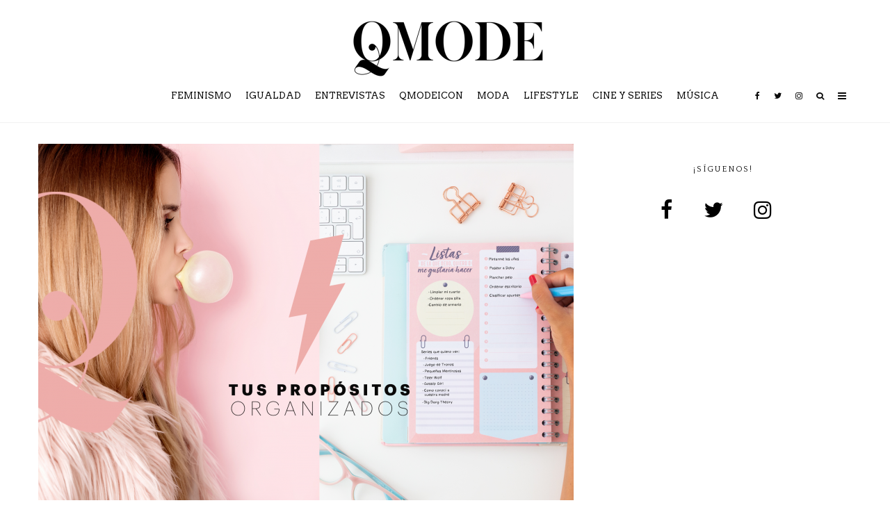

--- FILE ---
content_type: text/html; charset=UTF-8
request_url: https://qmode.es/lifestyle-uno-a-la-vez
body_size: 29470
content:
<!DOCTYPE html>
<html lang="es">
<head>
<meta charset="UTF-8">
<meta name="viewport" content="width=device-width, initial-scale=1">
<link rel="profile" href="https://gmpg.org/xfn/11">
<meta name="theme-color" content="#9db5bf">
<meta name='robots' content='index, follow, max-image-preview:large, max-snippet:-1, max-video-preview:-1' />
<style>img:is([sizes="auto" i], [sizes^="auto," i]) { contain-intrinsic-size: 3000px 1500px }</style>
<script id="cookieyes" type="text/javascript" src="https://cdn-cookieyes.com/client_data/f7d90637be41ddae62cea1f2/script.js"></script><meta name="dlm-version" content="5.0.23">
<!-- This site is optimized with the Yoast SEO plugin v25.3.1 - https://yoast.com/wordpress/plugins/seo/ -->
<title>Propósitos de año nuevo: uno a la vez - Magazine QMode</title>
<meta name="description" content="En septiembre llega el nuevo año escolar y nuestras agendas se llenan con nuevo retos y propósitos, va pasando el tiempo y esos propósitos no se cumplen." />
<link rel="canonical" href="https://qmode.es/lifestyle-uno-a-la-vez" />
<meta property="og:locale" content="es_ES" />
<meta property="og:type" content="article" />
<meta property="og:title" content="Propósitos de año nuevo: uno a la vez - Magazine QMode" />
<meta property="og:description" content="En septiembre llega el nuevo año escolar y nuestras agendas se llenan con nuevo retos y propósitos, va pasando el tiempo y esos propósitos no se cumplen." />
<meta property="og:url" content="https://qmode.es/lifestyle-uno-a-la-vez" />
<meta property="og:site_name" content="Magazine QMode" />
<meta property="article:publisher" content="https://www.facebook.com/qmodees/" />
<meta property="article:published_time" content="2019-10-20T16:27:20+00:00" />
<meta property="article:modified_time" content="2019-11-14T12:09:46+00:00" />
<meta property="og:image" content="https://qmode.es/wp-content/uploads/2017/09/propositos1-1024x683.png" />
<meta property="og:image:width" content="1024" />
<meta property="og:image:height" content="683" />
<meta property="og:image:type" content="image/png" />
<meta name="author" content="Vero Babka" />
<meta name="twitter:card" content="summary_large_image" />
<meta name="twitter:creator" content="@QModeES" />
<meta name="twitter:site" content="@QModeES" />
<meta name="twitter:label1" content="Escrito por" />
<meta name="twitter:data1" content="Vero Babka" />
<meta name="twitter:label2" content="Tiempo de lectura" />
<meta name="twitter:data2" content="4 minutos" />
<script type="application/ld+json" class="yoast-schema-graph">{"@context":"https://schema.org","@graph":[{"@type":"Article","@id":"https://qmode.es/lifestyle-uno-a-la-vez#article","isPartOf":{"@id":"https://qmode.es/lifestyle-uno-a-la-vez"},"author":{"name":"Vero Babka","@id":"https://qmode.es/#/schema/person/5fc07bd942a1d4d1108b0ef3cd19b6c1"},"headline":"Propósitos de año nuevo: uno a la vez","datePublished":"2019-10-20T16:27:20+00:00","dateModified":"2019-11-14T12:09:46+00:00","mainEntityOfPage":{"@id":"https://qmode.es/lifestyle-uno-a-la-vez"},"wordCount":769,"commentCount":3,"publisher":{"@id":"https://qmode.es/#organization"},"image":{"@id":"https://qmode.es/lifestyle-uno-a-la-vez#primaryimage"},"thumbnailUrl":"https://qmode.es/wp-content/uploads/2017/09/propositos1.png","keywords":["adolescentes","españa","magazine","Qmode","revista","rutina","septiembre"],"articleSection":["Lifestyle"],"inLanguage":"es","potentialAction":[{"@type":"CommentAction","name":"Comment","target":["https://qmode.es/lifestyle-uno-a-la-vez#respond"]}]},{"@type":"WebPage","@id":"https://qmode.es/lifestyle-uno-a-la-vez","url":"https://qmode.es/lifestyle-uno-a-la-vez","name":"Propósitos de año nuevo: uno a la vez - Magazine QMode","isPartOf":{"@id":"https://qmode.es/#website"},"primaryImageOfPage":{"@id":"https://qmode.es/lifestyle-uno-a-la-vez#primaryimage"},"image":{"@id":"https://qmode.es/lifestyle-uno-a-la-vez#primaryimage"},"thumbnailUrl":"https://qmode.es/wp-content/uploads/2017/09/propositos1.png","datePublished":"2019-10-20T16:27:20+00:00","dateModified":"2019-11-14T12:09:46+00:00","description":"En septiembre llega el nuevo año escolar y nuestras agendas se llenan con nuevo retos y propósitos, va pasando el tiempo y esos propósitos no se cumplen.","breadcrumb":{"@id":"https://qmode.es/lifestyle-uno-a-la-vez#breadcrumb"},"inLanguage":"es","potentialAction":[{"@type":"ReadAction","target":["https://qmode.es/lifestyle-uno-a-la-vez"]}]},{"@type":"ImageObject","inLanguage":"es","@id":"https://qmode.es/lifestyle-uno-a-la-vez#primaryimage","url":"https://qmode.es/wp-content/uploads/2017/09/propositos1.png","contentUrl":"https://qmode.es/wp-content/uploads/2017/09/propositos1.png","width":2121,"height":1414,"caption":"propósitos"},{"@type":"BreadcrumbList","@id":"https://qmode.es/lifestyle-uno-a-la-vez#breadcrumb","itemListElement":[{"@type":"ListItem","position":1,"name":"Portada","item":"https://qmode.es/"},{"@type":"ListItem","position":2,"name":"Propósitos de año nuevo: uno a la vez"}]},{"@type":"WebSite","@id":"https://qmode.es/#website","url":"https://qmode.es/","name":"Magazine QMode","description":"La magazine","publisher":{"@id":"https://qmode.es/#organization"},"potentialAction":[{"@type":"SearchAction","target":{"@type":"EntryPoint","urlTemplate":"https://qmode.es/?s={search_term_string}"},"query-input":{"@type":"PropertyValueSpecification","valueRequired":true,"valueName":"search_term_string"}}],"inLanguage":"es"},{"@type":"Organization","@id":"https://qmode.es/#organization","name":"QMode","url":"https://qmode.es/","logo":{"@type":"ImageObject","inLanguage":"es","@id":"https://qmode.es/#/schema/logo/image/","url":"https://qmode.es/wp-content/uploads/2019/09/logonegro.png","contentUrl":"https://qmode.es/wp-content/uploads/2019/09/logonegro.png","width":1080,"height":1092,"caption":"QMode"},"image":{"@id":"https://qmode.es/#/schema/logo/image/"},"sameAs":["https://www.facebook.com/qmodees/","https://x.com/QModeES"]},{"@type":"Person","@id":"https://qmode.es/#/schema/person/5fc07bd942a1d4d1108b0ef3cd19b6c1","name":"Vero Babka","image":{"@type":"ImageObject","inLanguage":"es","@id":"https://qmode.es/#/schema/person/image/","url":"https://secure.gravatar.com/avatar/2705114a40378f6a797f8cba0788fa9372f9df38b945a4c98c7d50344b66d45b?s=96&d=mm&r=g","contentUrl":"https://secure.gravatar.com/avatar/2705114a40378f6a797f8cba0788fa9372f9df38b945a4c98c7d50344b66d45b?s=96&d=mm&r=g","caption":"Vero Babka"},"description":"Amante de los vinos y la buena vida 🍷Feminista💪🏻 colaboradora de @qmodees","url":"https://qmode.es/author/verobabka"}]}</script>
<!-- / Yoast SEO plugin. -->
<link rel='dns-prefetch' href='//www.googletagmanager.com' />
<link rel='dns-prefetch' href='//fonts.googleapis.com' />
<link rel='dns-prefetch' href='//pagead2.googlesyndication.com' />
<link rel="alternate" type="application/rss+xml" title="Magazine QMode &raquo; Feed" href="https://qmode.es/feed" />
<link rel="alternate" type="application/rss+xml" title="Magazine QMode &raquo; Feed de los comentarios" href="https://qmode.es/comments/feed" />
<link rel="alternate" type="application/rss+xml" title="Magazine QMode &raquo; Comentario Propósitos de año nuevo: uno a la vez del feed" href="https://qmode.es/lifestyle-uno-a-la-vez/feed" />
<!-- <link rel='stylesheet' id='wp-block-library-css' href='https://qmode.es/wp-includes/css/dist/block-library/style.min.css?ver=6.8.3' type='text/css' media='all' /> -->
<link rel="stylesheet" type="text/css" href="//qmode.es/wp-content/cache/wpfc-minified/eh106whh/djuzt.css" media="all"/>
<style id='classic-theme-styles-inline-css' type='text/css'>
/*! This file is auto-generated */
.wp-block-button__link{color:#fff;background-color:#32373c;border-radius:9999px;box-shadow:none;text-decoration:none;padding:calc(.667em + 2px) calc(1.333em + 2px);font-size:1.125em}.wp-block-file__button{background:#32373c;color:#fff;text-decoration:none}
</style>
<link rel='stylesheet' id='lets-info-up-style-css-css' href='https://qmode.es/wp-content/plugins/lets-info-up/admin/block/dist/blocks.style.build.css?ver=1.1.3' type='text/css' media='all' />
<style id='global-styles-inline-css' type='text/css'>
:root{--wp--preset--aspect-ratio--square: 1;--wp--preset--aspect-ratio--4-3: 4/3;--wp--preset--aspect-ratio--3-4: 3/4;--wp--preset--aspect-ratio--3-2: 3/2;--wp--preset--aspect-ratio--2-3: 2/3;--wp--preset--aspect-ratio--16-9: 16/9;--wp--preset--aspect-ratio--9-16: 9/16;--wp--preset--color--black: #000000;--wp--preset--color--cyan-bluish-gray: #abb8c3;--wp--preset--color--white: #ffffff;--wp--preset--color--pale-pink: #f78da7;--wp--preset--color--vivid-red: #cf2e2e;--wp--preset--color--luminous-vivid-orange: #ff6900;--wp--preset--color--luminous-vivid-amber: #fcb900;--wp--preset--color--light-green-cyan: #7bdcb5;--wp--preset--color--vivid-green-cyan: #00d084;--wp--preset--color--pale-cyan-blue: #8ed1fc;--wp--preset--color--vivid-cyan-blue: #0693e3;--wp--preset--color--vivid-purple: #9b51e0;--wp--preset--gradient--vivid-cyan-blue-to-vivid-purple: linear-gradient(135deg,rgba(6,147,227,1) 0%,rgb(155,81,224) 100%);--wp--preset--gradient--light-green-cyan-to-vivid-green-cyan: linear-gradient(135deg,rgb(122,220,180) 0%,rgb(0,208,130) 100%);--wp--preset--gradient--luminous-vivid-amber-to-luminous-vivid-orange: linear-gradient(135deg,rgba(252,185,0,1) 0%,rgba(255,105,0,1) 100%);--wp--preset--gradient--luminous-vivid-orange-to-vivid-red: linear-gradient(135deg,rgba(255,105,0,1) 0%,rgb(207,46,46) 100%);--wp--preset--gradient--very-light-gray-to-cyan-bluish-gray: linear-gradient(135deg,rgb(238,238,238) 0%,rgb(169,184,195) 100%);--wp--preset--gradient--cool-to-warm-spectrum: linear-gradient(135deg,rgb(74,234,220) 0%,rgb(151,120,209) 20%,rgb(207,42,186) 40%,rgb(238,44,130) 60%,rgb(251,105,98) 80%,rgb(254,248,76) 100%);--wp--preset--gradient--blush-light-purple: linear-gradient(135deg,rgb(255,206,236) 0%,rgb(152,150,240) 100%);--wp--preset--gradient--blush-bordeaux: linear-gradient(135deg,rgb(254,205,165) 0%,rgb(254,45,45) 50%,rgb(107,0,62) 100%);--wp--preset--gradient--luminous-dusk: linear-gradient(135deg,rgb(255,203,112) 0%,rgb(199,81,192) 50%,rgb(65,88,208) 100%);--wp--preset--gradient--pale-ocean: linear-gradient(135deg,rgb(255,245,203) 0%,rgb(182,227,212) 50%,rgb(51,167,181) 100%);--wp--preset--gradient--electric-grass: linear-gradient(135deg,rgb(202,248,128) 0%,rgb(113,206,126) 100%);--wp--preset--gradient--midnight: linear-gradient(135deg,rgb(2,3,129) 0%,rgb(40,116,252) 100%);--wp--preset--font-size--small: 13px;--wp--preset--font-size--medium: 20px;--wp--preset--font-size--large: 36px;--wp--preset--font-size--x-large: 42px;--wp--preset--spacing--20: 0.44rem;--wp--preset--spacing--30: 0.67rem;--wp--preset--spacing--40: 1rem;--wp--preset--spacing--50: 1.5rem;--wp--preset--spacing--60: 2.25rem;--wp--preset--spacing--70: 3.38rem;--wp--preset--spacing--80: 5.06rem;--wp--preset--shadow--natural: 6px 6px 9px rgba(0, 0, 0, 0.2);--wp--preset--shadow--deep: 12px 12px 50px rgba(0, 0, 0, 0.4);--wp--preset--shadow--sharp: 6px 6px 0px rgba(0, 0, 0, 0.2);--wp--preset--shadow--outlined: 6px 6px 0px -3px rgba(255, 255, 255, 1), 6px 6px rgba(0, 0, 0, 1);--wp--preset--shadow--crisp: 6px 6px 0px rgba(0, 0, 0, 1);}:where(.is-layout-flex){gap: 0.5em;}:where(.is-layout-grid){gap: 0.5em;}body .is-layout-flex{display: flex;}.is-layout-flex{flex-wrap: wrap;align-items: center;}.is-layout-flex > :is(*, div){margin: 0;}body .is-layout-grid{display: grid;}.is-layout-grid > :is(*, div){margin: 0;}:where(.wp-block-columns.is-layout-flex){gap: 2em;}:where(.wp-block-columns.is-layout-grid){gap: 2em;}:where(.wp-block-post-template.is-layout-flex){gap: 1.25em;}:where(.wp-block-post-template.is-layout-grid){gap: 1.25em;}.has-black-color{color: var(--wp--preset--color--black) !important;}.has-cyan-bluish-gray-color{color: var(--wp--preset--color--cyan-bluish-gray) !important;}.has-white-color{color: var(--wp--preset--color--white) !important;}.has-pale-pink-color{color: var(--wp--preset--color--pale-pink) !important;}.has-vivid-red-color{color: var(--wp--preset--color--vivid-red) !important;}.has-luminous-vivid-orange-color{color: var(--wp--preset--color--luminous-vivid-orange) !important;}.has-luminous-vivid-amber-color{color: var(--wp--preset--color--luminous-vivid-amber) !important;}.has-light-green-cyan-color{color: var(--wp--preset--color--light-green-cyan) !important;}.has-vivid-green-cyan-color{color: var(--wp--preset--color--vivid-green-cyan) !important;}.has-pale-cyan-blue-color{color: var(--wp--preset--color--pale-cyan-blue) !important;}.has-vivid-cyan-blue-color{color: var(--wp--preset--color--vivid-cyan-blue) !important;}.has-vivid-purple-color{color: var(--wp--preset--color--vivid-purple) !important;}.has-black-background-color{background-color: var(--wp--preset--color--black) !important;}.has-cyan-bluish-gray-background-color{background-color: var(--wp--preset--color--cyan-bluish-gray) !important;}.has-white-background-color{background-color: var(--wp--preset--color--white) !important;}.has-pale-pink-background-color{background-color: var(--wp--preset--color--pale-pink) !important;}.has-vivid-red-background-color{background-color: var(--wp--preset--color--vivid-red) !important;}.has-luminous-vivid-orange-background-color{background-color: var(--wp--preset--color--luminous-vivid-orange) !important;}.has-luminous-vivid-amber-background-color{background-color: var(--wp--preset--color--luminous-vivid-amber) !important;}.has-light-green-cyan-background-color{background-color: var(--wp--preset--color--light-green-cyan) !important;}.has-vivid-green-cyan-background-color{background-color: var(--wp--preset--color--vivid-green-cyan) !important;}.has-pale-cyan-blue-background-color{background-color: var(--wp--preset--color--pale-cyan-blue) !important;}.has-vivid-cyan-blue-background-color{background-color: var(--wp--preset--color--vivid-cyan-blue) !important;}.has-vivid-purple-background-color{background-color: var(--wp--preset--color--vivid-purple) !important;}.has-black-border-color{border-color: var(--wp--preset--color--black) !important;}.has-cyan-bluish-gray-border-color{border-color: var(--wp--preset--color--cyan-bluish-gray) !important;}.has-white-border-color{border-color: var(--wp--preset--color--white) !important;}.has-pale-pink-border-color{border-color: var(--wp--preset--color--pale-pink) !important;}.has-vivid-red-border-color{border-color: var(--wp--preset--color--vivid-red) !important;}.has-luminous-vivid-orange-border-color{border-color: var(--wp--preset--color--luminous-vivid-orange) !important;}.has-luminous-vivid-amber-border-color{border-color: var(--wp--preset--color--luminous-vivid-amber) !important;}.has-light-green-cyan-border-color{border-color: var(--wp--preset--color--light-green-cyan) !important;}.has-vivid-green-cyan-border-color{border-color: var(--wp--preset--color--vivid-green-cyan) !important;}.has-pale-cyan-blue-border-color{border-color: var(--wp--preset--color--pale-cyan-blue) !important;}.has-vivid-cyan-blue-border-color{border-color: var(--wp--preset--color--vivid-cyan-blue) !important;}.has-vivid-purple-border-color{border-color: var(--wp--preset--color--vivid-purple) !important;}.has-vivid-cyan-blue-to-vivid-purple-gradient-background{background: var(--wp--preset--gradient--vivid-cyan-blue-to-vivid-purple) !important;}.has-light-green-cyan-to-vivid-green-cyan-gradient-background{background: var(--wp--preset--gradient--light-green-cyan-to-vivid-green-cyan) !important;}.has-luminous-vivid-amber-to-luminous-vivid-orange-gradient-background{background: var(--wp--preset--gradient--luminous-vivid-amber-to-luminous-vivid-orange) !important;}.has-luminous-vivid-orange-to-vivid-red-gradient-background{background: var(--wp--preset--gradient--luminous-vivid-orange-to-vivid-red) !important;}.has-very-light-gray-to-cyan-bluish-gray-gradient-background{background: var(--wp--preset--gradient--very-light-gray-to-cyan-bluish-gray) !important;}.has-cool-to-warm-spectrum-gradient-background{background: var(--wp--preset--gradient--cool-to-warm-spectrum) !important;}.has-blush-light-purple-gradient-background{background: var(--wp--preset--gradient--blush-light-purple) !important;}.has-blush-bordeaux-gradient-background{background: var(--wp--preset--gradient--blush-bordeaux) !important;}.has-luminous-dusk-gradient-background{background: var(--wp--preset--gradient--luminous-dusk) !important;}.has-pale-ocean-gradient-background{background: var(--wp--preset--gradient--pale-ocean) !important;}.has-electric-grass-gradient-background{background: var(--wp--preset--gradient--electric-grass) !important;}.has-midnight-gradient-background{background: var(--wp--preset--gradient--midnight) !important;}.has-small-font-size{font-size: var(--wp--preset--font-size--small) !important;}.has-medium-font-size{font-size: var(--wp--preset--font-size--medium) !important;}.has-large-font-size{font-size: var(--wp--preset--font-size--large) !important;}.has-x-large-font-size{font-size: var(--wp--preset--font-size--x-large) !important;}
:where(.wp-block-post-template.is-layout-flex){gap: 1.25em;}:where(.wp-block-post-template.is-layout-grid){gap: 1.25em;}
:where(.wp-block-columns.is-layout-flex){gap: 2em;}:where(.wp-block-columns.is-layout-grid){gap: 2em;}
:root :where(.wp-block-pullquote){font-size: 1.5em;line-height: 1.6;}
</style>
<!-- <link rel='stylesheet' id='lets-social-count-css' href='https://qmode.es/wp-content/plugins/lets-social-count/assets/css/style.css?ver=1.1' type='text/css' media='all' /> -->
<!-- <link rel='stylesheet' id='lets-info-up-css' href='https://qmode.es/wp-content/plugins/lets-info-up/frontend/css/style.min.css?ver=1.1.3' type='text/css' media='all' /> -->
<!-- <link rel='stylesheet' id='zeen-style-css' href='https://qmode.es/wp-content/themes/zeen/assets/css/style.min.css?ver=4.2.4' type='text/css' media='all' /> -->
<link rel="stylesheet" type="text/css" href="//qmode.es/wp-content/cache/wpfc-minified/knbs1fc9/e4rrc.css" media="all"/>
<style id='zeen-style-inline-css' type='text/css'>
.content-bg, .block-skin-5:not(.skin-inner), .block-skin-5.skin-inner > .tipi-row-inner-style, .article-layout-skin-1.title-cut-bl .hero-wrap .meta:before, .article-layout-skin-1.title-cut-bc .hero-wrap .meta:before, .article-layout-skin-1.title-cut-bl .hero-wrap .share-it:before, .article-layout-skin-1.title-cut-bc .hero-wrap .share-it:before, .standard-archive .page-header, .skin-dark .flickity-viewport, .zeen__var__options label { background: #ffffff;}a.zeen-pin-it{position: absolute}.background.mask {background-color: transparent}.side-author__wrap .mask a {display:inline-block;height:70px}.timed-pup,.modal-wrap {position:fixed;visibility:hidden}.to-top__fixed .to-top a{background-color:#000000; color: #fff}.site { background-color: #ffffff; }.splitter svg g { fill: #ffffff; }.inline-post .block article .title { font-size: 20px;}.fontfam-1 { font-family: 'Quattrocento',serif!important;}input,input[type="number"],.body-f1, .quotes-f1 blockquote, .quotes-f1 q, .by-f1 .byline, .sub-f1 .subtitle, .wh-f1 .widget-title, .headings-f1 h1, .headings-f1 h2, .headings-f1 h3, .headings-f1 h4, .headings-f1 h5, .headings-f1 h6, .font-1, div.jvectormap-tip {font-family:'Quattrocento',serif;font-weight: 700;font-style: normal;}.fontfam-2 { font-family:'Quattrocento',serif!important; }input[type=submit], button, .tipi-button,.button,.wpcf7-submit,.button__back__home,.body-f2, .quotes-f2 blockquote, .quotes-f2 q, .by-f2 .byline, .sub-f2 .subtitle, .wh-f2 .widget-title, .headings-f2 h1, .headings-f2 h2, .headings-f2 h3, .headings-f2 h4, .headings-f2 h5, .headings-f2 h6, .font-2 {font-family:'Quattrocento',serif;font-weight: 400;font-style: normal;}.fontfam-3 { font-family:'Arvo',serif!important;}.body-f3, .quotes-f3 blockquote, .quotes-f3 q, .by-f3 .byline, .sub-f3 .subtitle, .wh-f3 .widget-title, .headings-f3 h1, .headings-f3 h2, .headings-f3 h3, .headings-f3 h4, .headings-f3 h5, .headings-f3 h6, .font-3 {font-family:'Arvo',serif;font-style: normal;font-weight: 400;}.tipi-row, .tipi-builder-on .contents-wrap > p { max-width: 1233px ; }.slider-columns--3 article { width: 361px }.slider-columns--2 article { width: 556.5px }.slider-columns--4 article { width: 263.25px }.single .site-content .tipi-row { max-width: 1230px ; }.single-product .site-content .tipi-row { max-width: 1233px ; }.date--secondary { color: #f8d92f; }.date--main { color: #f8d92f; }.global-accent-border { border-color: #9db5bf; }.trending-accent-border { border-color: #f7d40e; }.trending-accent-bg { border-color: #f7d40e; }.wpcf7-submit, .tipi-button.block-loader { background: #18181e; }.wpcf7-submit:hover, .tipi-button.block-loader:hover { background: #111; }.tipi-button.block-loader { color: #fff!important; }.wpcf7-submit { background: #18181e; }.wpcf7-submit:hover { background: #111; }.global-accent-bg, .icon-base-2:hover .icon-bg, #progress { background-color: #9db5bf; }.global-accent-text, .mm-submenu-2 .mm-51 .menu-wrap > .sub-menu > li > a { color: #9db5bf; }body { color:#0a0a0a;}.excerpt { color:#666666;}.mode--alt--b .excerpt, .block-skin-2 .excerpt, .block-skin-2 .preview-classic .custom-button__fill-2 { color:#888!important;}.read-more-wrap { color:#767676;}.logo-fallback a { color:#000!important;}.site-mob-header .logo-fallback a { color:#000!important;}blockquote:not(.comment-excerpt) { color:#111;}.mode--alt--b blockquote:not(.comment-excerpt), .mode--alt--b .block-skin-0.block-wrap-quote .block-wrap-quote blockquote:not(.comment-excerpt), .mode--alt--b .block-skin-0.block-wrap-quote .block-wrap-quote blockquote:not(.comment-excerpt) span { color:#fff!important;}.byline, .byline a { color:#888;}.mode--alt--b .block-wrap-classic .byline, .mode--alt--b .block-wrap-classic .byline a, .mode--alt--b .block-wrap-thumbnail .byline, .mode--alt--b .block-wrap-thumbnail .byline a, .block-skin-2 .byline a, .block-skin-2 .byline { color:#888;}.preview-classic .meta .title, .preview-thumbnail .meta .title,.preview-56 .meta .title{ color:#111;}h1, h2, h3, h4, h5, h6, .block-title { color:#111;}.sidebar-widget  .widget-title { color:#111!important;}.link-color-wrap a, .woocommerce-Tabs-panel--description a { color: #333; }.mode--alt--b .link-color-wrap a, .mode--alt--b .woocommerce-Tabs-panel--description a { color: #888; }.copyright, .site-footer .bg-area-inner .copyright a { color: #8e8e8e; }.link-color-wrap a:hover { color: #000; }.mode--alt--b .link-color-wrap a:hover { color: #555; }body{line-height:1.66}input[type=submit], button, .tipi-button,.button,.wpcf7-submit,.button__back__home{letter-spacing:0.03em}.sub-menu a:not(.tipi-button){letter-spacing:0.1em}.widget-title{letter-spacing:0.15em}html, body{font-size:15px}.byline{font-size:12px}input[type=submit], button, .tipi-button,.button,.wpcf7-submit,.button__back__home{font-size:11px}.excerpt{font-size:15px}.logo-fallback, .secondary-wrap .logo-fallback a{font-size:22px}.logo span{font-size:12px}.breadcrumbs{font-size:10px}.hero-meta.tipi-s-typo .title{font-size:20px}.hero-meta.tipi-s-typo .subtitle{font-size:15px}.hero-meta.tipi-m-typo .title{font-size:20px}.hero-meta.tipi-m-typo .subtitle{font-size:15px}.hero-meta.tipi-xl-typo .title{font-size:20px}.hero-meta.tipi-xl-typo .subtitle{font-size:15px}.block-html-content h1, .single-content .entry-content h1{font-size:20px}.block-html-content h2, .single-content .entry-content h2{font-size:20px}.block-html-content h3, .single-content .entry-content h3{font-size:20px}.block-html-content h4, .single-content .entry-content h4{font-size:20px}.block-html-content h5, .single-content .entry-content h5{font-size:18px}.footer-block-links{font-size:8px}blockquote, q{font-size:20px}.site-footer .copyright{font-size:12px}.footer-navigation{font-size:12px}.site-footer .menu-icons{font-size:12px}.block-title, .page-title{font-size:24px}.block-subtitle{font-size:18px}.block-col-self .preview-2 .title{font-size:22px}.block-wrap-classic .tipi-m-typo .title-wrap .title{font-size:22px}.tipi-s-typo .title, .ppl-s-3 .tipi-s-typo .title, .zeen-col--wide .ppl-s-3 .tipi-s-typo .title, .preview-1 .title, .preview-21:not(.tipi-xs-typo) .title{font-size:22px}.tipi-xs-typo .title, .tipi-basket-wrap .basket-item .title{font-size:15px}.meta .read-more-wrap{font-size:11px}.widget-title{font-size:12px}.split-1:not(.preview-thumbnail) .mask{-webkit-flex: 0 0 calc( 34% - 15px);
-ms-flex: 0 0 calc( 34% - 15px);
flex: 0 0 calc( 34% - 15px);
width: calc( 34% - 15px);}.preview-thumbnail .mask{-webkit-flex: 0 0 65px;
-ms-flex: 0 0 65px;
flex: 0 0 65px;
width: 65px;}.footer-lower-area{padding-top:40px}.footer-lower-area{padding-bottom:40px}.footer-upper-area{padding-bottom:40px}.footer-upper-area{padding-top:40px}.footer-widget-wrap{padding-bottom:40px}.footer-widget-wrap{padding-top:40px}.tipi-button-cta-header{font-size:12px}.tipi-button.block-loader, .wpcf7-submit, .mc4wp-form-fields button { font-weight: 700;}.footer-lower-area, .footer-lower-area .menu-item, .footer-lower-area .menu-icon span {font-weight: 700;}input[type=submit], button, .tipi-button,.button,.wpcf7-submit,.button__back__home{ text-transform: uppercase; }.entry-title{ text-transform: none; }.logo-fallback{ text-transform: none; }.block-wrap-slider .title-wrap .title{ text-transform: none; }.block-wrap-grid .title-wrap .title, .tile-design-4 .meta .title-wrap .title{ text-transform: none; }.block-wrap-classic .title-wrap .title{ text-transform: none; }.block-title{ text-transform: none; }.meta .excerpt .read-more{ text-transform: uppercase; }.preview-grid .read-more{ text-transform: uppercase; }.block-subtitle{ text-transform: none; }.byline{ text-transform: none; }.widget-title{ text-transform: uppercase; }.main-navigation .menu-item, .main-navigation .menu-icon .menu-icon--text{ text-transform: uppercase; }.secondary-navigation, .secondary-wrap .menu-icon .menu-icon--text{ text-transform: uppercase; }.footer-lower-area .menu-item, .footer-lower-area .menu-icon span{ text-transform: none; }.sub-menu a:not(.tipi-button){ text-transform: none; }.site-mob-header .menu-item, .site-mob-header .menu-icon span{ text-transform: uppercase; }.single-content .entry-content h1, .single-content .entry-content h2, .single-content .entry-content h3, .single-content .entry-content h4, .single-content .entry-content h5, .single-content .entry-content h6, .meta__full h1, .meta__full h2, .meta__full h3, .meta__full h4, .meta__full h5, .bbp__thread__title{ text-transform: none; }.mm-submenu-2 .mm-11 .menu-wrap > *, .mm-submenu-2 .mm-31 .menu-wrap > *, .mm-submenu-2 .mm-21 .menu-wrap > *, .mm-submenu-2 .mm-51 .menu-wrap > *  { border-top: 3px solid transparent; }.separation-border { margin-bottom: 30px; }.load-more-wrap-1 { padding-top: 30px; }.block-wrap-classic .inf-spacer + .block:not(.block-62) { margin-top: 30px; }.separation-border-style { border-bottom: 1px #f2f2f2 solid;padding-bottom:30px;}.separation-border-v { background: #eee;}.separation-border-v { height: calc( 100% -  30px - 1px); }@media only screen and (max-width: 480px) {.separation-border-style { padding-bottom: 15px; }.separation-border { margin-bottom: 15px;}}.grid-spacing { border-top-width: 30px; }.sidebar-wrap .sidebar { padding-right: 30px; padding-left: 30px; padding-top:0px; padding-bottom:0px; }.sidebar-left .sidebar-wrap .sidebar { padding-right: 30px; padding-left: 30px; }@media only screen and (min-width: 481px) {.block-wrap-grid .block-title-area, .block-wrap-98 .block-piece-2 article:last-child { margin-bottom: -30px; }.block-wrap-92 .tipi-row-inner-box { margin-top: -30px; }.block-wrap-grid .only-filters { top: 30px; }.grid-spacing { border-right-width: 30px; }.block-fs {padding:30px;}.block-wrap-grid:not(.block-wrap-81) .block { width: calc( 100% + 30px ); }}@media only screen and (max-width: 767px) {.mobile__design--side .mask {
width: calc( 34% - 15px);
}}@media only screen and (min-width: 768px) {input[type=submit], button, .tipi-button,.button,.wpcf7-submit,.button__back__home{letter-spacing:0.09em}.hero-meta.tipi-s-typo .title{font-size:30px}.hero-meta.tipi-s-typo .subtitle{font-size:18px}.hero-meta.tipi-m-typo .title{font-size:30px}.hero-meta.tipi-m-typo .subtitle{font-size:18px}.hero-meta.tipi-xl-typo .title{font-size:30px}.hero-meta.tipi-xl-typo .subtitle{font-size:18px}.block-html-content h1, .single-content .entry-content h1{font-size:30px}.block-html-content h2, .single-content .entry-content h2{font-size:30px}.block-html-content h3, .single-content .entry-content h3{font-size:24px}.block-html-content h4, .single-content .entry-content h4{font-size:24px}blockquote, q{font-size:25px}.main-navigation, .main-navigation .menu-icon--text{font-size:12px}.sub-menu a:not(.tipi-button){font-size:12px}.main-navigation .menu-icon, .main-navigation .trending-icon-solo{font-size:12px}.secondary-wrap-v .standard-drop>a,.secondary-wrap, .secondary-wrap a, .secondary-wrap .menu-icon--text{font-size:11px}.secondary-wrap .menu-icon, .secondary-wrap .menu-icon a, .secondary-wrap .trending-icon-solo{font-size:13px}.layout-side-info .details{width:130px;float:left}.main-navigation.stuck .horizontal-menu > li > a {
padding-top: 0px;
padding-bottom: 0px;
}.mm-skin-4 .mm-art .menu-wrap, .mm-skin-4 .sub-menu, .trending-inline-drop .block-wrap, .trending-inline-drop, .trending-inline.dropper:hover { background: #000000; }.mm-skin-4 .mm-art .menu-wrap .block-wrap:not(.tile-design-4):not(.classic-title-overlay) a, .mm-skin-4 .sub-menu a, .mm-skin-4 .dropper .block-title-area .block-title, .mm-skin-4 .dropper .block-title-area .block-title a, .mm-skin-4 .mm-art .tipi-arrow, .mm-skin-4 .drop-it article .price, .trending-inline-drop .trending-inline-wrap .block article a, .trending-inline-drop, .trending-inline.dropper:hover a { color: #ffffff; }.mm-skin-4 .mm-art .tipi-arrow, .trending-inline-drop .trending-selected { border-color: #ffffff; }.mm-skin-4 .mm-art .tipi-arrow i:after { background: #ffffff; }.title-contrast .hero-wrap { height: calc( 100vh - 98px ); }.block-col-self .block-71 .tipi-s-typo .title { font-size: 18px; }.zeen-col--narrow .block-wrap-classic .tipi-m-typo .title-wrap .title { font-size: 18px; }.secondary-wrap .menu-padding, .secondary-wrap .ul-padding > li > a {
padding-top: 13px;
padding-bottom: 10px;
}}@media only screen and (min-width: 1240px) {.hero-l .single-content {padding-top: 45px}.align-fs .contents-wrap .video-wrap, .align-fs-center .aligncenter.size-full, .align-fs-center .wp-caption.aligncenter .size-full, .align-fs-center .tiled-gallery, .align-fs .alignwide { width: 1170px; }.align-fs .contents-wrap .video-wrap { height: 658px; }.has-bg .align-fs .contents-wrap .video-wrap, .has-bg .align-fs .alignwide, .has-bg .align-fs-center .aligncenter.size-full, .has-bg .align-fs-center .wp-caption.aligncenter .size-full, .has-bg .align-fs-center .tiled-gallery { width: 1230px; }.has-bg .align-fs .contents-wrap .video-wrap { height: 691px; }.logo-fallback, .secondary-wrap .logo-fallback a{font-size:30px}.hero-meta.tipi-s-typo .title{font-size:36px}.hero-meta.tipi-m-typo .title{font-size:44px}.hero-meta.tipi-xl-typo .title{font-size:50px}.block-html-content h1, .single-content .entry-content h1{font-size:44px}.block-html-content h2, .single-content .entry-content h2{font-size:40px}.block-html-content h3, .single-content .entry-content h3{font-size:30px}.block-html-content h4, .single-content .entry-content h4{font-size:20px}.main-navigation, .main-navigation .menu-icon--text{font-size:13px}.secondary-wrap-v .standard-drop>a,.secondary-wrap, .secondary-wrap a, .secondary-wrap .menu-icon--text{font-size:14px}.block-title, .page-title{font-size:25px}.block-subtitle{font-size:20px}.block-col-self .preview-2 .title{font-size:36px}.block-wrap-classic .tipi-m-typo .title-wrap .title{font-size:30px}.tipi-s-typo .title, .ppl-s-3 .tipi-s-typo .title, .zeen-col--wide .ppl-s-3 .tipi-s-typo .title, .preview-1 .title, .preview-21:not(.tipi-xs-typo) .title{font-size:26px}.split-1:not(.preview-thumbnail) .mask{-webkit-flex: 0 0 calc( 50% - 15px);
-ms-flex: 0 0 calc( 50% - 15px);
flex: 0 0 calc( 50% - 15px);
width: calc( 50% - 15px);}.footer-lower-area{padding-top:30px}.footer-lower-area{padding-bottom:30px}.footer-upper-area{padding-bottom:45px}.footer-widget-wrap{padding-bottom:50px}.footer-widget-wrap{padding-top:50px}}.main-menu-bar-color-1 .current-menu-item > a, .main-menu-bar-color-1 .menu-main-menu > .dropper.active:not(.current-menu-item) > a { background-color: #070707;}.site-header a { color: #0a0a0a; }.site-skin-3.content-subscribe, .site-skin-3.content-subscribe .subtitle, .site-skin-3.content-subscribe input, .site-skin-3.content-subscribe h2 { color: #fff; } .site-skin-3.content-subscribe input[type="email"] { border-color: #fff; }.mob-menu-wrap a { color: #ffffff; }.mob-menu-wrap .mobile-navigation .mobile-search-wrap .search { border-color: #ffffff; }.content-area .zeen-widget { padding:30px 0px 30px; }.grid-image-1 .mask-overlay { background-color: #000000 ; }.with-fi.preview-grid,.with-fi.preview-grid .byline,.with-fi.preview-grid .subtitle, .with-fi.preview-grid a { color: #fff; }.preview-grid .mask-overlay { opacity: 0 ; }@media (pointer: fine) {.preview-grid:hover .mask-overlay { opacity: 0.9 ; }}.slider-image-1 .mask-overlay { background-color: #1a1d1e ; }.with-fi.preview-slider-overlay,.with-fi.preview-slider-overlay .byline,.with-fi.preview-slider-overlay .subtitle, .with-fi.preview-slider-overlay a { color: #fff; }.preview-slider-overlay .mask-overlay { opacity: 0.2 ; }@media (pointer: fine) {.preview-slider-overlay:hover .mask-overlay { opacity: 0.6 ; }}.slide-in-menu .bg-area, .slide-in-menu .bg-area .woo-product-rating span, .slide-in-menu .bg-area .stack-design-3 .meta { background-color: #ffb2b2; }.slide-in-menu .bg-area .background { background-image: none; opacity: 1; }.slide-in-menu,.slide-in-menu .bg-area a,.slide-in-menu .bg-area .widget-title, .slide-in-menu .cb-widget-design-1 .cb-score { color:#0a0a0a; }.slide-in-menu form { border-color:#0a0a0a; }.slide-in-menu .bg-area .mc4wp-form-fields input[type="email"], #subscribe-submit input[type="email"], .subscribe-wrap input[type="email"],.slide-in-menu .bg-area .mc4wp-form-fields input[type="text"], #subscribe-submit input[type="text"], .subscribe-wrap input[type="text"] { border-bottom-color:#0a0a0a; }.mob-menu-wrap .bg-area, .mob-menu-wrap .bg-area .woo-product-rating span, .mob-menu-wrap .bg-area .stack-design-3 .meta { background-color: #000000; }.mob-menu-wrap .bg-area .background { background-image: none; opacity: 1; }.mob-menu-wrap .bg-area,.mob-menu-wrap .bg-area .byline,.mob-menu-wrap .bg-area a,.mob-menu-wrap .bg-area .widget_search form *,.mob-menu-wrap .bg-area h3,.mob-menu-wrap .bg-area .widget-title { color:#ffffff; }.mob-menu-wrap .bg-area .tipi-spin.tipi-row-inner-style:before { border-color:#ffffff; }.main-navigation, .main-navigation .menu-icon--text { color: #0a0a0a; }.main-navigation .horizontal-menu>li>a { padding-left: 10px; padding-right: 10px; }.main-navigation-border { border-bottom:1px #f2f2f2 solid ; }.main-navigation-border .drop-search { border-top:1px #f2f2f2 solid ; }#progress {bottom: 0;height: 1px; }.sticky-menu-2:not(.active) #progress  { bottom: -1px;  }#progress { background-color: #9db5bf; }.main-navigation .horizontal-menu .drop, .main-navigation .horizontal-menu > li > a, .date--main {
padding-top: 0px;
padding-bottom: 28px;
}.site-mob-header .menu-icon { font-size: 13px; }.secondary-wrap-v .standard-drop>a,.secondary-wrap, .secondary-wrap a, .secondary-wrap .menu-icon--text { color: #0a0a0a; }.secondary-wrap .menu-secondary > li > a, .secondary-icons li > a { padding-left: 10px; padding-right: 10px; }.mc4wp-form-fields input[type=submit], .mc4wp-form-fields button, #subscribe-submit input[type=submit], .subscribe-wrap input[type=submit] {color: #fff;background-color: #121212;}.site-mob-header:not(.site-mob-header-11) .header-padding .logo-main-wrap, .site-mob-header:not(.site-mob-header-11) .header-padding .icons-wrap a, .site-mob-header-11 .header-padding {
padding-top: 20px;
padding-bottom: 20px;
}.site-header .header-padding {
padding-top:0px;
padding-bottom:0px;
}@media only screen and (min-width: 768px){.tipi-m-0 {display: none}}
</style>
<!-- <link rel='stylesheet' id='zeen-child-style-css' href='https://qmode.es/wp-content/themes/zeen-child/style.css?ver=6.8.3' type='text/css' media='all' /> -->
<!-- <link rel='stylesheet' id='zeen-dark-mode-css' href='https://qmode.es/wp-content/themes/zeen/assets/css/dark.min.css?ver=4.2.4' type='text/css' media='all' /> -->
<link rel="stylesheet" type="text/css" href="//qmode.es/wp-content/cache/wpfc-minified/8awkoafm/djuzt.css" media="all"/>
<link rel='stylesheet' id='zeen-fonts-css' href='https://fonts.googleapis.com/css?family=Quattrocento%3A700%2Citalic%2C400%7CQuattrocento%3A400%2C700%7CArvo%3A400%2C700&#038;subset=latin&#038;display=swap' type='text/css' media='all' />
<style id='akismet-widget-style-inline-css' type='text/css'>
.a-stats {
--akismet-color-mid-green: #357b49;
--akismet-color-white: #fff;
--akismet-color-light-grey: #f6f7f7;
max-width: 350px;
width: auto;
}
.a-stats * {
all: unset;
box-sizing: border-box;
}
.a-stats strong {
font-weight: 600;
}
.a-stats a.a-stats__link,
.a-stats a.a-stats__link:visited,
.a-stats a.a-stats__link:active {
background: var(--akismet-color-mid-green);
border: none;
box-shadow: none;
border-radius: 8px;
color: var(--akismet-color-white);
cursor: pointer;
display: block;
font-family: -apple-system, BlinkMacSystemFont, 'Segoe UI', 'Roboto', 'Oxygen-Sans', 'Ubuntu', 'Cantarell', 'Helvetica Neue', sans-serif;
font-weight: 500;
padding: 12px;
text-align: center;
text-decoration: none;
transition: all 0.2s ease;
}
/* Extra specificity to deal with TwentyTwentyOne focus style */
.widget .a-stats a.a-stats__link:focus {
background: var(--akismet-color-mid-green);
color: var(--akismet-color-white);
text-decoration: none;
}
.a-stats a.a-stats__link:hover {
filter: brightness(110%);
box-shadow: 0 4px 12px rgba(0, 0, 0, 0.06), 0 0 2px rgba(0, 0, 0, 0.16);
}
.a-stats .count {
color: var(--akismet-color-white);
display: block;
font-size: 1.5em;
line-height: 1.4;
padding: 0 13px;
white-space: nowrap;
}
</style>
<script src='//qmode.es/wp-content/cache/wpfc-minified/8hwdart5/djuzt.js' type="text/javascript"></script>
<!-- <script type="text/javascript" src="https://qmode.es/wp-includes/js/jquery/jquery.min.js?ver=3.7.1" id="jquery-core-js"></script> -->
<!-- <script type="text/javascript" src="https://qmode.es/wp-includes/js/jquery/jquery-migrate.min.js?ver=3.4.1" id="jquery-migrate-js"></script> -->
<!-- Fragmento de código de la etiqueta de Google (gtag.js) añadida por Site Kit -->
<!-- Fragmento de código de Google Analytics añadido por Site Kit -->
<script type="text/javascript" src="https://www.googletagmanager.com/gtag/js?id=GT-TWR9SD6" id="google_gtagjs-js" async></script>
<script type="text/javascript" id="google_gtagjs-js-after">
/* <![CDATA[ */
window.dataLayer = window.dataLayer || [];function gtag(){dataLayer.push(arguments);}
gtag("set","linker",{"domains":["qmode.es"]});
gtag("js", new Date());
gtag("set", "developer_id.dZTNiMT", true);
gtag("config", "GT-TWR9SD6");
/* ]]> */
</script>
<!-- Finalizar fragmento de código de la etiqueta de Google (gtags.js) añadida por Site Kit -->
<link rel="https://api.w.org/" href="https://qmode.es/wp-json/" /><link rel="alternate" title="JSON" type="application/json" href="https://qmode.es/wp-json/wp/v2/posts/1942" /><link rel="EditURI" type="application/rsd+xml" title="RSD" href="https://qmode.es/xmlrpc.php?rsd" />
<meta name="generator" content="WordPress 6.8.3" />
<link rel='shortlink' href='https://qmode.es/?p=1942' />
<link rel="alternate" title="oEmbed (JSON)" type="application/json+oembed" href="https://qmode.es/wp-json/oembed/1.0/embed?url=https%3A%2F%2Fqmode.es%2Flifestyle-uno-a-la-vez" />
<link rel="alternate" title="oEmbed (XML)" type="text/xml+oembed" href="https://qmode.es/wp-json/oembed/1.0/embed?url=https%3A%2F%2Fqmode.es%2Flifestyle-uno-a-la-vez&#038;format=xml" />
<meta name="generator" content="Site Kit by Google 1.155.0" /><link rel="preload" type="font/woff2" as="font" href="https://qmode.es/wp-content/themes/zeen/assets/css/tipi/tipi.woff2?9oa0lg" crossorigin="anonymous"><link rel="dns-prefetch" href="//fonts.googleapis.com"><link rel="preconnect" href="https://fonts.gstatic.com/" crossorigin="anonymous"><link rel="preload" as="image" href="https://qmode.es/wp-content/uploads/2017/09/propositos1-770x513.png" imagesrcset="https://qmode.es/wp-content/uploads/2017/09/propositos1-770x513.png 770w, https://qmode.es/wp-content/uploads/2017/09/propositos1-300x200.png 300w, https://qmode.es/wp-content/uploads/2017/09/propositos1-1024x683.png 1024w, https://qmode.es/wp-content/uploads/2017/09/propositos1-500x333.png 500w, https://qmode.es/wp-content/uploads/2017/09/propositos1-370x247.png 370w, https://qmode.es/wp-content/uploads/2017/09/propositos1-1155x770.png 1155w, https://qmode.es/wp-content/uploads/2017/09/propositos1-293x195.png 293w, https://qmode.es/wp-content/uploads/2017/09/propositos1-1400x933.png 1400w" imagesizes="(max-width: 770px) 100vw, 770px">
<!-- Metaetiquetas de Google AdSense añadidas por Site Kit -->
<meta name="google-adsense-platform-account" content="ca-host-pub-2644536267352236">
<meta name="google-adsense-platform-domain" content="sitekit.withgoogle.com">
<!-- Acabar con las metaetiquetas de Google AdSense añadidas por Site Kit -->
<!-- Fragmento de código de Google Adsense añadido por Site Kit -->
<script type="text/javascript" async="async" src="https://pagead2.googlesyndication.com/pagead/js/adsbygoogle.js?client=ca-pub-2000329838869975&amp;host=ca-host-pub-2644536267352236" crossorigin="anonymous"></script>
<!-- Final del fragmento de código de Google Adsense añadido por Site Kit -->
<link rel="icon" href="https://qmode.es/wp-content/uploads/2019/09/cropped-logonegro-32x32.png" sizes="32x32" />
<link rel="icon" href="https://qmode.es/wp-content/uploads/2019/09/cropped-logonegro-192x192.png" sizes="192x192" />
<link rel="apple-touch-icon" href="https://qmode.es/wp-content/uploads/2019/09/cropped-logonegro-180x180.png" />
<meta name="msapplication-TileImage" content="https://qmode.es/wp-content/uploads/2019/09/cropped-logonegro-270x270.png" />
</head>
<body data-rsssl=1 class="wp-singular post-template-default single single-post postid-1942 single-format-standard wp-theme-zeen wp-child-theme-zeen-child headings-f1 body-f2 sub-f1 quotes-f1 by-f1 wh-f2 widget-title-c body--mobile--limit menu-no-color-hover mob-fi-tall excerpt-mob-off skin-light zeen-sb-sticky-off single-sticky-spin site-mob-menu-a-4 site-mob-menu-4 mm-submenu-1 main-menu-logo-1 body-header-style-6 body-hero-s dropcap--on byline-font-1">
<div id="page" class="site">
<div id="mob-line" class="tipi-m-0"></div><header id="mobhead" class="site-header-block site-mob-header tipi-m-0 site-mob-header-1 site-mob-menu-4 sticky-menu-mob sticky-menu-1 sticky-top site-skin-1 site-img-1"><div class="bg-area header-padding tipi-row tipi-vertical-c">
<ul class="menu-left icons-wrap tipi-vertical-c">
<li class="menu-icon menu-icon-style-1 menu-icon-search"><a href="#" class="tipi-i-search modal-tr tipi-tip tipi-tip-move" data-title="Buscar" data-type="search"></a></li>
</ul>
<div class="logo-main-wrap logo-mob-wrap">
<div class="logo logo-mobile"><a href="https://qmode.es" data-pin-nopin="true"><span class="logo-img"><img src="https://qmode.es/wp-content/uploads/2019/02/logoqmodeblog-e1569787418666.png" alt="" width="300" height="127"></span></a></div>	</div>
<ul class="menu-right icons-wrap tipi-vertical-c">
<li class="menu-icon menu-icon-mobile-slide"><a href="#" class="mob-tr-open" data-target="slide-menu"><i class="tipi-i-menu-mob" aria-hidden="true"></i></a></li>
</ul>
<div class="background mask"></div></div>
</header><!-- .site-mob-header -->		<div class="site-inner">
<header id="masthead" class="site-header-block site-header clearfix site-header-6 header-width-2 header-skin-1 site-img-1 mm-ani-0 mm-skin-4 main-menu-skin-1 main-menu-width-1 main-menu-bar-color-1 main-menu-c" data-pt-diff="0" data-pb-diff="0"><div class="bg-area">
<div class="tipi-flex-lcr logo-main-wrap header-padding tipi-flex-eq-height logo-main-wrap-center">
<div class="logo-main-wrap header-padding tipi-all-c"><div class="logo logo-main"><a href="https://qmode.es" data-pin-nopin="true"><span class="logo-img"><img src="https://qmode.es/wp-content/uploads/2019/02/logoqmodeblog-e1569787418666.png" alt="" width="300" height="127"></span></a></div></div>					</div>
<div class="background mask"></div></div>
</header><!-- .site-header --><div id="header-line"></div><nav id="site-navigation" class="main-navigation main-navigation-1 tipi-xs-0 clearfix logo-always-vis main-menu-skin-1 main-menu-width-1 main-menu-bar-color-1 mm-skin-4 mm-submenu-1 mm-ani-0 main-menu-c">	<div class="main-navigation-border menu-bg-area">
<div class="nav-grid clearfix tipi-row">
<div class="tipi-flex sticky-part sticky-p1">
<div class="logo-menu-wrap logo-menu-wrap-placeholder"></div>				<ul id="menu-main-menu" class="menu-main-menu horizontal-menu tipi-flex font-3">
<li id="menu-item-3877" class="menu-item menu-item-type-taxonomy menu-item-object-category dropper drop-it mm-art mm-wrap-11 mm-wrap mm-color mm-sb-left menu-item-3877"><a href="https://qmode.es/category/feminismo" data-ppp="3" data-tid="879"  data-term="category">Feminismo</a><div class="menu mm-11 tipi-row" data-mm="11"><div class="menu-wrap menu-wrap-more-10 tipi-flex"><div id="block-wrap-3877" class="block-wrap-native block-wrap block-wrap-61 block-css-3877 block-wrap-classic columns__m--1 elements-design-1 block-skin-0 tipi-box tipi-row ppl-m-3 ppl-s-3 clearfix" data-id="3877" data-base="0"><div class="tipi-row-inner-style clearfix"><div class="tipi-row-inner-box contents sticky--wrap"><div class="block block-61 tipi-flex preview-review-bot"><article class="tipi-xs-12 elements-location-1 clearfix with-fi ani-base tipi-s-typo stack-1 stack-design-1 separation-border-style loop-0 preview-classic preview__img-shape-l preview-61 img-ani-base img-ani-1 img-color-hover-base img-color-hover-1 elements-design-1 post-10293 post type-post status-publish format-standard has-post-thumbnail hentry category-feminismo tag-3-libros-feministas tag-feminismo tag-magazine tag-qmode" style="--animation-order:0"><div class="preview-mini-wrap clearfix"><div class="mask"><a href="https://qmode.es/3-libros-feministas" class="mask-img"><img width="370" height="247" src="https://qmode.es/wp-content/uploads/2024/04/librosfeministas-370x247.jpg" class="attachment-zeen-370-247 size-zeen-370-247 wp-post-image" alt="3 libros feministas" decoding="async" fetchpriority="high" srcset="https://qmode.es/wp-content/uploads/2024/04/librosfeministas-370x247.jpg 370w, https://qmode.es/wp-content/uploads/2024/04/librosfeministas-1155x770.jpg 1155w, https://qmode.es/wp-content/uploads/2024/04/librosfeministas-770x513.jpg 770w" sizes="(max-width: 370px) 100vw, 370px" /></a></div><div class="meta"><div class="title-wrap"><h3 class="title"><a href="https://qmode.es/3-libros-feministas">3 libros feministas que debes leer</a></h3></div></div></div></article><article class="tipi-xs-12 elements-location-1 clearfix with-fi ani-base tipi-s-typo stack-1 stack-design-1 separation-border-style loop-1 preview-classic preview__img-shape-l preview-61 img-ani-base img-ani-1 img-color-hover-base img-color-hover-1 elements-design-1 post-9453 post type-post status-publish format-standard has-post-thumbnail hentry category-feminismo tag-feminismo tag-momentos-feministas tag-mujeres tag-qmode" style="--animation-order:1"><div class="preview-mini-wrap clearfix"><div class="mask"><a href="https://qmode.es/momentos-mas-feministas-de-los-ultimos-50-anos" class="mask-img"><img width="370" height="247" src="https://qmode.es/wp-content/uploads/2023/09/postmomentosfeministas-370x247.jpg" class="attachment-zeen-370-247 size-zeen-370-247 wp-post-image" alt="" decoding="async" srcset="https://qmode.es/wp-content/uploads/2023/09/postmomentosfeministas-370x247.jpg 370w, https://qmode.es/wp-content/uploads/2023/09/postmomentosfeministas-1155x770.jpg 1155w, https://qmode.es/wp-content/uploads/2023/09/postmomentosfeministas-770x513.jpg 770w" sizes="(max-width: 370px) 100vw, 370px" /></a></div><div class="meta"><div class="title-wrap"><h3 class="title"><a href="https://qmode.es/momentos-mas-feministas-de-los-ultimos-50-anos">Momentos más feministas de los últimos 50 años</a></h3></div></div></div></article><article class="tipi-xs-12 elements-location-1 clearfix with-fi ani-base tipi-s-typo stack-1 stack-design-1 separation-border-style loop-2 preview-classic preview__img-shape-l preview-61 img-ani-base img-ani-1 img-color-hover-base img-color-hover-1 elements-design-1 post-9445 post type-post status-publish format-standard has-post-thumbnail hentry category-feminismo tag-ellen-ochoa tag-gloria-estefan tag-isabel-allende tag-rita-moreno" style="--animation-order:2"><div class="preview-mini-wrap clearfix"><div class="mask"><a href="https://qmode.es/mujeres-latinas-que-han-cambiado-el-mundo" class="mask-img"><img width="370" height="247" src="https://qmode.es/wp-content/uploads/2023/09/mujeres-latinas-370x247.jpg" class="attachment-zeen-370-247 size-zeen-370-247 wp-post-image" alt="mujeres latinas qmode" decoding="async" srcset="https://qmode.es/wp-content/uploads/2023/09/mujeres-latinas-370x247.jpg 370w, https://qmode.es/wp-content/uploads/2023/09/mujeres-latinas-1155x770.jpg 1155w, https://qmode.es/wp-content/uploads/2023/09/mujeres-latinas-770x513.jpg 770w" sizes="(max-width: 370px) 100vw, 370px" /></a></div><div class="meta"><div class="title-wrap"><h3 class="title"><a href="https://qmode.es/mujeres-latinas-que-han-cambiado-el-mundo">Mujeres latinas que han cambiado el mundo</a></h3></div></div></div></article></div></div></div></div></div></div></li>
<li id="menu-item-10312" class="menu-item menu-item-type-taxonomy menu-item-object-category dropper drop-it mm-art mm-wrap-11 mm-wrap mm-color mm-sb-left menu-item-10312"><a href="https://qmode.es/category/igualdad" data-ppp="3" data-tid="1958"  data-term="category">Igualdad</a><div class="menu mm-11 tipi-row" data-mm="11"><div class="menu-wrap menu-wrap-more-10 tipi-flex"><div id="block-wrap-10312" class="block-wrap-native block-wrap block-wrap-61 block-css-10312 block-wrap-classic columns__m--1 elements-design-1 block-skin-0 filter-wrap-2 tipi-box tipi-row ppl-m-3 ppl-s-3 clearfix" data-id="10312" data-base="0"><div class="tipi-row-inner-style clearfix"><div class="tipi-row-inner-box contents sticky--wrap"><div class="block-title-wrap module-block-title clearfix  block-title-1 with-load-more" style="color: #9db5bf"><div class="block-title-area clearfix"><div class="block-title font-1" style="color: #9db5bf">Igualdad</div></div><div class="filters tipi-flex font-2"><div class="load-more-wrap load-more-size-2 load-more-wrap-2">		<a href="#" data-id="10312" class="tipi-arrow tipi-arrow-s tipi-arrow-l block-loader block-more block-more-1 no-more" data-dir="1"><i class="tipi-i-angle-left" aria-hidden="true"></i></a>
<a href="#" data-id="10312" class="tipi-arrow tipi-arrow-s tipi-arrow-r block-loader block-more block-more-2" data-dir="2"><i class="tipi-i-angle-right" aria-hidden="true"></i></a>
</div></div></div><div class="block block-61 tipi-flex preview-review-bot"><article class="tipi-xs-12 elements-location-1 clearfix with-fi ani-base tipi-s-typo stack-1 stack-design-1 separation-border-style loop-0 preview-classic preview__img-shape-l preview-61 img-ani-base img-ani-1 img-color-hover-base img-color-hover-1 elements-design-1 post-10620 post type-post status-publish format-standard has-post-thumbnail hentry category-igualdad tag-nobody-is-normal tag-primavera-sound-2024" style="--animation-order:0"><div class="preview-mini-wrap clearfix"><div class="mask"><a href="https://qmode.es/nobody-is-normal" class="mask-img"><img width="370" height="247" src="https://qmode.es/wp-content/uploads/2024/06/nobodyisnormalprimaverasound-370x247.jpg" class="attachment-zeen-370-247 size-zeen-370-247 wp-post-image" alt="Nobody is Normal QMode Primavera Sound" decoding="async" srcset="https://qmode.es/wp-content/uploads/2024/06/nobodyisnormalprimaverasound-370x247.jpg 370w, https://qmode.es/wp-content/uploads/2024/06/nobodyisnormalprimaverasound-1155x770.jpg 1155w, https://qmode.es/wp-content/uploads/2024/06/nobodyisnormalprimaverasound-770x513.jpg 770w" sizes="(max-width: 370px) 100vw, 370px" /></a></div><div class="meta"><div class="title-wrap"><h3 class="title"><a href="https://qmode.es/nobody-is-normal">Primavera Sound 2025: Nobody is Normal</a></h3></div></div></div></article><article class="tipi-xs-12 elements-location-1 clearfix with-fi ani-base tipi-s-typo stack-1 stack-design-1 separation-border-style loop-1 preview-classic preview__img-shape-l preview-61 img-ani-base img-ani-1 img-color-hover-base img-color-hover-1 elements-design-1 post-7924 post type-post status-publish format-standard has-post-thumbnail hentry category-igualdad tag-feminismo tag-menstruacion tag-mujeres tag-no-binaria tag-transexuales" style="--animation-order:1"><div class="preview-mini-wrap clearfix"><div class="mask"><a href="https://qmode.es/la-menstruacion-no-es-exclusiva-de-las-mujeres" class="mask-img"><img width="370" height="247" src="https://qmode.es/wp-content/uploads/2021/07/nosololasmujeresmenstruan-370x247.jpg" class="attachment-zeen-370-247 size-zeen-370-247 wp-post-image" alt="la menstruación no es exclusiva de las mujeres" decoding="async" srcset="https://qmode.es/wp-content/uploads/2021/07/nosololasmujeresmenstruan-370x247.jpg 370w, https://qmode.es/wp-content/uploads/2021/07/nosololasmujeresmenstruan-770x513.jpg 770w, https://qmode.es/wp-content/uploads/2021/07/nosololasmujeresmenstruan-1155x770.jpg 1155w" sizes="(max-width: 370px) 100vw, 370px" /></a></div><div class="meta"><div class="title-wrap"><h3 class="title"><a href="https://qmode.es/la-menstruacion-no-es-exclusiva-de-las-mujeres">No todas las personas que menstrúan son mujeres</a></h3></div></div></div></article><article class="tipi-xs-12 elements-location-1 clearfix with-fi ani-base tipi-s-typo stack-1 stack-design-1 separation-border-style loop-2 preview-classic preview__img-shape-l preview-61 img-ani-base img-ani-1 img-color-hover-base img-color-hover-1 elements-design-1 post-7880 post type-post status-publish format-standard has-post-thumbnail hentry category-igualdad tag-barbra-streisand tag-famosos tag-gay-icons tag-judy-garland tag-lgbt tag-magazine tag-marsha-p-johnson tag-pride tag-qmode tag-rupaul tag-sir-elton-john" style="--animation-order:2"><div class="preview-mini-wrap clearfix"><div class="mask"><a href="https://qmode.es/5-gay-icons" class="mask-img"><img width="370" height="247" src="https://qmode.es/wp-content/uploads/2021/06/iconsqmode-370x247.jpg" class="attachment-zeen-370-247 size-zeen-370-247 wp-post-image" alt="gay icons qmode" decoding="async" srcset="https://qmode.es/wp-content/uploads/2021/06/iconsqmode-370x247.jpg 370w, https://qmode.es/wp-content/uploads/2021/06/iconsqmode-770x513.jpg 770w, https://qmode.es/wp-content/uploads/2021/06/iconsqmode-1155x770.jpg 1155w" sizes="(max-width: 370px) 100vw, 370px" /></a></div><div class="meta"><div class="title-wrap"><h3 class="title"><a href="https://qmode.es/5-gay-icons">5 ‘gay icons’ que nunca van a ser olvidados</a></h3></div></div></div></article></div></div></div></div></div></div></li>
<li id="menu-item-3878" class="menu-item menu-item-type-taxonomy menu-item-object-category dropper drop-it mm-art mm-wrap-11 mm-wrap mm-color mm-sb-left menu-item-3878"><a href="https://qmode.es/category/entrevistas" data-ppp="3" data-tid="471"  data-term="category">Entrevistas</a><div class="menu mm-11 tipi-row" data-mm="11"><div class="menu-wrap menu-wrap-more-10 tipi-flex"><div id="block-wrap-3878" class="block-wrap-native block-wrap block-wrap-61 block-css-3878 block-wrap-classic columns__m--1 elements-design-1 block-skin-0 filter-wrap-2 tipi-box tipi-row ppl-m-3 ppl-s-3 clearfix" data-id="3878" data-base="0"><div class="tipi-row-inner-style clearfix"><div class="tipi-row-inner-box contents sticky--wrap"><div class="block-title-wrap module-block-title clearfix  block-title-1 with-load-more" style="color: #9db5bf"><div class="block-title-area clearfix"><div class="block-title font-1" style="color: #9db5bf">Entrevistas</div></div><div class="filters tipi-flex font-2"><div class="load-more-wrap load-more-size-2 load-more-wrap-2">		<a href="#" data-id="3878" class="tipi-arrow tipi-arrow-s tipi-arrow-l block-loader block-more block-more-1 no-more" data-dir="1"><i class="tipi-i-angle-left" aria-hidden="true"></i></a>
<a href="#" data-id="3878" class="tipi-arrow tipi-arrow-s tipi-arrow-r block-loader block-more block-more-2" data-dir="2"><i class="tipi-i-angle-right" aria-hidden="true"></i></a>
</div></div></div><div class="block block-61 tipi-flex preview-review-bot"><article class="tipi-xs-12 elements-location-1 clearfix with-fi ani-base tipi-s-typo stack-1 stack-design-1 separation-border-style loop-0 preview-classic preview__img-shape-l preview-61 img-ani-base img-ani-1 img-color-hover-base img-color-hover-1 elements-design-1 post-8447 post type-post status-publish format-standard has-post-thumbnail hentry category-entrevistas tag-carol-rovira tag-entrevista tag-magazine tag-qmode tag-revista" style="--animation-order:0"><div class="preview-mini-wrap clearfix"><div class="mask"><a href="https://qmode.es/entrevista-carol-rovira" class="mask-img"><img width="370" height="247" src="https://qmode.es/wp-content/uploads/2022/01/carolroviraqmode12-370x247.jpg" class="attachment-zeen-370-247 size-zeen-370-247 wp-post-image" alt="" decoding="async" srcset="https://qmode.es/wp-content/uploads/2022/01/carolroviraqmode12-370x247.jpg 370w, https://qmode.es/wp-content/uploads/2022/01/carolroviraqmode12-770x513.jpg 770w, https://qmode.es/wp-content/uploads/2022/01/carolroviraqmode12-1155x770.jpg 1155w" sizes="(max-width: 370px) 100vw, 370px" /></a></div><div class="meta"><div class="title-wrap"><h3 class="title"><a href="https://qmode.es/entrevista-carol-rovira">Entrevista: Carol Rovira</a></h3></div></div></div></article><article class="tipi-xs-12 elements-location-1 clearfix with-fi ani-base tipi-s-typo stack-1 stack-design-1 separation-border-style loop-1 preview-classic preview__img-shape-l preview-61 img-ani-base img-ani-1 img-color-hover-base img-color-hover-1 elements-design-1 post-7969 post type-post status-publish format-standard has-post-thumbnail hentry category-entrevistas tag-barcelona tag-bibian-blue tag-corset tag-moda" style="--animation-order:1"><div class="preview-mini-wrap clearfix"><div class="mask"><a href="https://qmode.es/entrevista-bibian-blue" class="mask-img"><img width="370" height="247" src="https://qmode.es/wp-content/uploads/2021/07/bibianblue-370x247.jpg" class="attachment-zeen-370-247 size-zeen-370-247 wp-post-image" alt="Bibian Blue QMode" decoding="async" srcset="https://qmode.es/wp-content/uploads/2021/07/bibianblue-370x247.jpg 370w, https://qmode.es/wp-content/uploads/2021/07/bibianblue-770x513.jpg 770w, https://qmode.es/wp-content/uploads/2021/07/bibianblue-1155x770.jpg 1155w" sizes="(max-width: 370px) 100vw, 370px" /></a></div><div class="meta"><div class="title-wrap"><h3 class="title"><a href="https://qmode.es/entrevista-bibian-blue">Entrevista: Bibian Blue</a></h3></div></div></div></article><article class="tipi-xs-12 elements-location-1 clearfix with-fi ani-base tipi-s-typo stack-1 stack-design-1 separation-border-style loop-2 preview-classic preview__img-shape-l preview-61 img-ani-base img-ani-1 img-color-hover-base img-color-hover-1 elements-design-1 post-7122 post type-post status-publish format-standard has-post-thumbnail hentry category-entrevistas tag-espana tag-malva-vela tag-musica" style="--animation-order:2"><div class="preview-mini-wrap clearfix"><div class="mask"><a href="https://qmode.es/malva-vela" class="mask-img"><img width="370" height="247" src="https://qmode.es/wp-content/uploads/2021/05/malvanueva2-370x247.jpg" class="attachment-zeen-370-247 size-zeen-370-247 wp-post-image" alt="" decoding="async" srcset="https://qmode.es/wp-content/uploads/2021/05/malvanueva2-370x247.jpg 370w, https://qmode.es/wp-content/uploads/2021/05/malvanueva2-770x513.jpg 770w, https://qmode.es/wp-content/uploads/2021/05/malvanueva2-1155x770.jpg 1155w" sizes="(max-width: 370px) 100vw, 370px" /></a></div><div class="meta"><div class="title-wrap"><h3 class="title"><a href="https://qmode.es/malva-vela">Entrevista: Malva Vela</a></h3></div></div></div></article></div></div></div></div></div></div></li>
<li id="menu-item-4588" class="menu-item menu-item-type-taxonomy menu-item-object-category dropper drop-it mm-art mm-wrap-11 mm-wrap mm-color mm-sb-left menu-item-4588"><a href="https://qmode.es/category/qmodeicon" data-ppp="3" data-tid="1334"  data-term="category">QModeICON</a><div class="menu mm-11 tipi-row" data-mm="11"><div class="menu-wrap menu-wrap-more-10 tipi-flex"><div id="block-wrap-4588" class="block-wrap-native block-wrap block-wrap-61 block-css-4588 block-wrap-classic columns__m--1 elements-design-1 block-skin-0 filter-wrap-2 tipi-box tipi-row ppl-m-3 ppl-s-3 clearfix" data-id="4588" data-base="0"><div class="tipi-row-inner-style clearfix"><div class="tipi-row-inner-box contents sticky--wrap"><div class="block-title-wrap module-block-title clearfix  block-title-1 with-load-more" style="color: #9db5bf"><div class="block-title-area clearfix"><div class="block-title font-1" style="color: #9db5bf">QModeICON</div></div><div class="filters tipi-flex font-2"><div class="load-more-wrap load-more-size-2 load-more-wrap-2">		<a href="#" data-id="4588" class="tipi-arrow tipi-arrow-s tipi-arrow-l block-loader block-more block-more-1 no-more" data-dir="1"><i class="tipi-i-angle-left" aria-hidden="true"></i></a>
<a href="#" data-id="4588" class="tipi-arrow tipi-arrow-s tipi-arrow-r block-loader block-more block-more-2" data-dir="2"><i class="tipi-i-angle-right" aria-hidden="true"></i></a>
</div></div></div><div class="block block-61 tipi-flex preview-review-bot"><article class="tipi-xs-12 elements-location-1 clearfix with-fi ani-base tipi-s-typo stack-1 stack-design-1 separation-border-style loop-0 preview-classic preview__img-shape-l preview-61 img-ani-base img-ani-1 img-color-hover-base img-color-hover-1 elements-design-1 post-8219 post type-post status-publish format-standard has-post-thumbnail hentry category-qmodeicon tag-belleza tag-cosmetica tag-helena-rubinstein tag-historia tag-mujeres tag-qmodeicon" style="--animation-order:0"><div class="preview-mini-wrap clearfix"><div class="mask"><a href="https://qmode.es/helena-rubinstein" class="mask-img"><img width="370" height="247" src="https://qmode.es/wp-content/uploads/2021/09/helena-370x247.jpg" class="attachment-zeen-370-247 size-zeen-370-247 wp-post-image" alt="Helena Rubinstein QMode" decoding="async" srcset="https://qmode.es/wp-content/uploads/2021/09/helena-370x247.jpg 370w, https://qmode.es/wp-content/uploads/2021/09/helena-770x513.jpg 770w, https://qmode.es/wp-content/uploads/2021/09/helena-1155x770.jpg 1155w" sizes="(max-width: 370px) 100vw, 370px" /></a></div><div class="meta"><div class="title-wrap"><h3 class="title"><a href="https://qmode.es/helena-rubinstein">Helena Rubinstein, pionera en cosmética</a></h3></div></div></div></article><article class="tipi-xs-12 elements-location-1 clearfix with-fi ani-base tipi-s-typo stack-1 stack-design-1 separation-border-style loop-1 preview-classic preview__img-shape-l preview-61 img-ani-base img-ani-1 img-color-hover-base img-color-hover-1 elements-design-1 post-7605 post type-post status-publish format-standard has-post-thumbnail hentry category-qmodeicon tag-musica tag-wendy-carlos" style="--animation-order:1"><div class="preview-mini-wrap clearfix"><div class="mask"><a href="https://qmode.es/wendy-carlos" class="mask-img"><img width="370" height="247" src="https://qmode.es/wp-content/uploads/2021/03/wendycarlos-370x247.jpg" class="attachment-zeen-370-247 size-zeen-370-247 wp-post-image" alt="Wendy Carlos" decoding="async" srcset="https://qmode.es/wp-content/uploads/2021/03/wendycarlos-370x247.jpg 370w, https://qmode.es/wp-content/uploads/2021/03/wendycarlos-770x513.jpg 770w, https://qmode.es/wp-content/uploads/2021/03/wendycarlos-1155x770.jpg 1155w" sizes="(max-width: 370px) 100vw, 370px" /></a></div><div class="meta"><div class="title-wrap"><h3 class="title"><a href="https://qmode.es/wendy-carlos">Wendy Carlos, la mujer trans pionera en la música electrónica</a></h3></div></div></div></article><article class="tipi-xs-12 elements-location-1 clearfix with-fi ani-base tipi-s-typo stack-1 stack-design-1 separation-border-style loop-2 preview-classic preview__img-shape-l preview-61 img-ani-base img-ani-1 img-color-hover-base img-color-hover-1 elements-design-1 post-7417 post type-post status-publish format-standard has-post-thumbnail hentry category-qmodeicon tag-mujeres tag-poderosas tag-qmode tag-selma-blair" style="--animation-order:2"><div class="preview-mini-wrap clearfix"><div class="mask"><a href="https://qmode.es/selma-blair-actualmente" class="mask-img"><img width="370" height="247" src="https://qmode.es/wp-content/uploads/2021/02/selma-370x247.jpg" class="attachment-zeen-370-247 size-zeen-370-247 wp-post-image" alt="Selma Blair QMode" decoding="async" srcset="https://qmode.es/wp-content/uploads/2021/02/selma-370x247.jpg 370w, https://qmode.es/wp-content/uploads/2021/02/selma-770x513.jpg 770w, https://qmode.es/wp-content/uploads/2021/02/selma-1155x770.jpg 1155w" sizes="(max-width: 370px) 100vw, 370px" /></a></div><div class="meta"><div class="title-wrap"><h3 class="title"><a href="https://qmode.es/selma-blair-actualmente">Selma Blair #QModeICON</a></h3></div></div></div></article></div></div></div></div></div></div></li>
<li id="menu-item-3876" class="menu-item menu-item-type-taxonomy menu-item-object-category dropper drop-it mm-art mm-wrap-11 mm-wrap mm-color mm-sb-left menu-item-3876"><a href="https://qmode.es/category/moda" data-ppp="3" data-tid="506"  data-term="category">Moda</a><div class="menu mm-11 tipi-row" data-mm="11"><div class="menu-wrap menu-wrap-more-10 tipi-flex"><div id="block-wrap-3876" class="block-wrap-native block-wrap block-wrap-61 block-css-3876 block-wrap-classic columns__m--1 elements-design-1 block-skin-0 filter-wrap-2 tipi-box tipi-row ppl-m-3 ppl-s-3 clearfix" data-id="3876" data-base="0"><div class="tipi-row-inner-style clearfix"><div class="tipi-row-inner-box contents sticky--wrap"><div class="block-title-wrap module-block-title clearfix  block-title-1 with-load-more" style="color: #9db5bf"><div class="block-title-area clearfix"><div class="block-title font-1" style="color: #9db5bf">Moda</div></div><div class="filters tipi-flex font-2"><div class="load-more-wrap load-more-size-2 load-more-wrap-2">		<a href="#" data-id="3876" class="tipi-arrow tipi-arrow-s tipi-arrow-l block-loader block-more block-more-1 no-more" data-dir="1"><i class="tipi-i-angle-left" aria-hidden="true"></i></a>
<a href="#" data-id="3876" class="tipi-arrow tipi-arrow-s tipi-arrow-r block-loader block-more block-more-2" data-dir="2"><i class="tipi-i-angle-right" aria-hidden="true"></i></a>
</div></div></div><div class="block block-61 tipi-flex preview-review-bot"><article class="tipi-xs-12 elements-location-1 clearfix with-fi ani-base tipi-s-typo stack-1 stack-design-1 separation-border-style loop-0 preview-classic preview__img-shape-l preview-61 img-ani-base img-ani-1 img-color-hover-base img-color-hover-1 elements-design-1 post-11788 post type-post status-publish format-standard has-post-thumbnail hentry category-moda tag-adios tag-magazine tag-moda tag-qmode tag-valentino" style="--animation-order:0"><div class="preview-mini-wrap clearfix"><div class="mask"><a href="https://qmode.es/valentino-el-ultimo-gran-couturier-nos-dice-adios" class="mask-img"><img width="370" height="247" src="https://qmode.es/wp-content/uploads/2026/01/valentinologo-370x247.jpg" class="attachment-zeen-370-247 size-zeen-370-247 wp-post-image" alt="" decoding="async" srcset="https://qmode.es/wp-content/uploads/2026/01/valentinologo-370x247.jpg 370w, https://qmode.es/wp-content/uploads/2026/01/valentinologo-1155x770.jpg 1155w, https://qmode.es/wp-content/uploads/2026/01/valentinologo-770x513.jpg 770w" sizes="(max-width: 370px) 100vw, 370px" /></a></div><div class="meta"><div class="title-wrap"><h3 class="title"><a href="https://qmode.es/valentino-el-ultimo-gran-couturier-nos-dice-adios">Valentino, el último gran couturier nos dice adiós</a></h3></div></div></div></article><article class="tipi-xs-12 elements-location-1 clearfix with-fi ani-base tipi-s-typo stack-1 stack-design-1 separation-border-style loop-1 preview-classic preview__img-shape-l preview-61 img-ani-base img-ani-1 img-color-hover-base img-color-hover-1 elements-design-1 post-11679 post type-post status-publish format-standard has-post-thumbnail hentry category-moda category-qselection tag-botines tag-calzado tag-deportivas tag-zapateria tag-zapaterias-rin" style="--animation-order:1"><div class="preview-mini-wrap clearfix"><div class="mask"><a href="https://qmode.es/calzado-de-mujer-estilo-calidad-y-ahorro" class="mask-img"><img width="370" height="247" src="https://qmode.es/wp-content/uploads/2025/09/botinesqmode-370x247.jpg" class="attachment-zeen-370-247 size-zeen-370-247 wp-post-image" alt="calzado de mujer qmode" decoding="async" srcset="https://qmode.es/wp-content/uploads/2025/09/botinesqmode-370x247.jpg 370w, https://qmode.es/wp-content/uploads/2025/09/botinesqmode-1155x770.jpg 1155w, https://qmode.es/wp-content/uploads/2025/09/botinesqmode-770x513.jpg 770w" sizes="(max-width: 370px) 100vw, 370px" /></a></div><div class="meta"><div class="title-wrap"><h3 class="title"><a href="https://qmode.es/calzado-de-mujer-estilo-calidad-y-ahorro">Claves para invertir en calzado de mujer: estilo, calidad y ahorro.</a></h3></div></div></div></article><article class="tipi-xs-12 elements-location-1 clearfix with-fi ani-base tipi-s-typo stack-1 stack-design-1 separation-border-style loop-2 preview-classic preview__img-shape-l preview-61 img-ani-base img-ani-1 img-color-hover-base img-color-hover-1 elements-design-1 post-11505 post type-post status-publish format-standard has-post-thumbnail hentry category-moda tag-barcelona tag-editorial tag-looks tag-musica tag-primavera-sound-2025 tag-que-me-pongo" style="--animation-order:2"><div class="preview-mini-wrap clearfix"><div class="mask"><a href="https://qmode.es/5-looks-para-ir-al-primavera-sound-2025" class="mask-img"><img width="370" height="247" src="https://qmode.es/wp-content/uploads/2025/06/primaveraspund2025looks-370x247.jpg" class="attachment-zeen-370-247 size-zeen-370-247 wp-post-image" alt="5 looks para ir al Primavera Sound 2025 QMode" decoding="async" srcset="https://qmode.es/wp-content/uploads/2025/06/primaveraspund2025looks-370x247.jpg 370w, https://qmode.es/wp-content/uploads/2025/06/primaveraspund2025looks-1155x770.jpg 1155w, https://qmode.es/wp-content/uploads/2025/06/primaveraspund2025looks-770x513.jpg 770w" sizes="(max-width: 370px) 100vw, 370px" /></a></div><div class="meta"><div class="title-wrap"><h3 class="title"><a href="https://qmode.es/5-looks-para-ir-al-primavera-sound-2025">5 looks para ir al Primavera Sound 2025</a></h3></div></div></div></article></div></div></div></div></div></div></li>
<li id="menu-item-3875" class="menu-item menu-item-type-taxonomy menu-item-object-category current-post-ancestor current-menu-parent current-post-parent dropper drop-it mm-art mm-wrap-11 mm-wrap mm-color mm-sb-left menu-item-3875"><a href="https://qmode.es/category/lifestyle" data-ppp="3" data-tid="511"  data-term="category">Lifestyle</a><div class="menu mm-11 tipi-row" data-mm="11"><div class="menu-wrap menu-wrap-more-10 tipi-flex"><div id="block-wrap-3875" class="block-wrap-native block-wrap block-wrap-61 block-css-3875 block-wrap-classic columns__m--1 elements-design-1 block-skin-0 filter-wrap-2 tipi-box tipi-row ppl-m-3 ppl-s-3 clearfix" data-id="3875" data-base="0"><div class="tipi-row-inner-style clearfix"><div class="tipi-row-inner-box contents sticky--wrap"><div class="block-title-wrap module-block-title clearfix  block-title-1 with-load-more" style="color: #9db5bf"><div class="block-title-area clearfix"><div class="block-title font-1" style="color: #9db5bf">Lifestyle</div></div><div class="filters tipi-flex font-2"><div class="load-more-wrap load-more-size-2 load-more-wrap-2">		<a href="#" data-id="3875" class="tipi-arrow tipi-arrow-s tipi-arrow-l block-loader block-more block-more-1 no-more" data-dir="1"><i class="tipi-i-angle-left" aria-hidden="true"></i></a>
<a href="#" data-id="3875" class="tipi-arrow tipi-arrow-s tipi-arrow-r block-loader block-more block-more-2" data-dir="2"><i class="tipi-i-angle-right" aria-hidden="true"></i></a>
</div></div></div><div class="block block-61 tipi-flex preview-review-bot"><article class="tipi-xs-12 elements-location-1 clearfix with-fi ani-base tipi-s-typo stack-1 stack-design-1 separation-border-style loop-0 preview-classic preview__img-shape-l preview-61 img-ani-base img-ani-1 img-color-hover-base img-color-hover-1 elements-design-1 post-11784 post type-post status-publish format-standard has-post-thumbnail hentry category-lifestyle category-qselection tag-coche-de-alquiler tag-qmode tag-renting" style="--animation-order:0"><div class="preview-mini-wrap clearfix"><div class="mask"><a href="https://qmode.es/que-condiciones-mirar-antes-de-elegir-un-coche-de-renting-y-acertar-de-verdad" class="mask-img"><img width="370" height="247" src="https://qmode.es/wp-content/uploads/2026/01/rentingcocheqmode-370x247.jpg" class="attachment-zeen-370-247 size-zeen-370-247 wp-post-image" alt="Coche renting" decoding="async" srcset="https://qmode.es/wp-content/uploads/2026/01/rentingcocheqmode-370x247.jpg 370w, https://qmode.es/wp-content/uploads/2026/01/rentingcocheqmode-1155x770.jpg 1155w, https://qmode.es/wp-content/uploads/2026/01/rentingcocheqmode-770x513.jpg 770w" sizes="(max-width: 370px) 100vw, 370px" /></a></div><div class="meta"><div class="title-wrap"><h3 class="title"><a href="https://qmode.es/que-condiciones-mirar-antes-de-elegir-un-coche-de-renting-y-acertar-de-verdad">Qué condiciones mirar antes de elegir un coche de renting y acertar de verdad</a></h3></div></div></div></article><article class="tipi-xs-12 elements-location-1 clearfix with-fi ani-base tipi-s-typo stack-1 stack-design-1 separation-border-style loop-1 preview-classic preview__img-shape-l preview-61 img-ani-base img-ani-1 img-color-hover-base img-color-hover-1 elements-design-1 post-11762 post type-post status-publish format-standard has-post-thumbnail hentry category-lifestyle category-qselection tag-barcelona tag-limpieza-del-hogar tag-limpiezas-fernandez-aguilar tag-qmode" style="--animation-order:1"><div class="preview-mini-wrap clearfix"><div class="mask"><a href="https://qmode.es/limpieza-del-hogar-la-importancia-de-contar-con-profesionales" class="mask-img"><img width="370" height="247" src="https://qmode.es/wp-content/uploads/2025/12/limpiezadelhogar-370x247.jpg" class="attachment-zeen-370-247 size-zeen-370-247 wp-post-image" alt="limpieza del hogar qmode" decoding="async" srcset="https://qmode.es/wp-content/uploads/2025/12/limpiezadelhogar-370x247.jpg 370w, https://qmode.es/wp-content/uploads/2025/12/limpiezadelhogar-1155x770.jpg 1155w, https://qmode.es/wp-content/uploads/2025/12/limpiezadelhogar-770x513.jpg 770w" sizes="(max-width: 370px) 100vw, 370px" /></a></div><div class="meta"><div class="title-wrap"><h3 class="title"><a href="https://qmode.es/limpieza-del-hogar-la-importancia-de-contar-con-profesionales">Limpieza del hogar: la importancia de contar con profesionales</a></h3></div></div></div></article><article class="tipi-xs-12 elements-location-1 clearfix with-fi ani-base tipi-s-typo stack-1 stack-design-1 separation-border-style loop-2 preview-classic preview__img-shape-l preview-61 img-ani-base img-ani-1 img-color-hover-base img-color-hover-1 elements-design-1 post-11572 post type-post status-publish format-standard has-post-thumbnail hentry category-lifestyle category-qselection tag-barcelona tag-centros-de-estetica tag-magazine tag-qmode" style="--animation-order:2"><div class="preview-mini-wrap clearfix"><div class="mask"><a href="https://qmode.es/los-8-errores-mas-costosos-que-cometen-los-centros-de-estetica" class="mask-img"><img width="370" height="247" src="https://qmode.es/wp-content/uploads/2025/06/8-errores-centros-de-estetica-1-370x247.jpg" class="attachment-zeen-370-247 size-zeen-370-247 wp-post-image" alt="centros de estética" decoding="async" srcset="https://qmode.es/wp-content/uploads/2025/06/8-errores-centros-de-estetica-1-370x247.jpg 370w, https://qmode.es/wp-content/uploads/2025/06/8-errores-centros-de-estetica-1-300x200.jpg 300w, https://qmode.es/wp-content/uploads/2025/06/8-errores-centros-de-estetica-1-1024x683.jpg 1024w, https://qmode.es/wp-content/uploads/2025/06/8-errores-centros-de-estetica-1-770x513.jpg 770w, https://qmode.es/wp-content/uploads/2025/06/8-errores-centros-de-estetica-1-500x333.jpg 500w, https://qmode.es/wp-content/uploads/2025/06/8-errores-centros-de-estetica-1-1155x770.jpg 1155w, https://qmode.es/wp-content/uploads/2025/06/8-errores-centros-de-estetica-1-293x195.jpg 293w, https://qmode.es/wp-content/uploads/2025/06/8-errores-centros-de-estetica-1.jpg 1200w" sizes="(max-width: 370px) 100vw, 370px" /></a></div><div class="meta"><div class="title-wrap"><h3 class="title"><a href="https://qmode.es/los-8-errores-mas-costosos-que-cometen-los-centros-de-estetica">Los 8 errores más costosos que cometen los centros de estética</a></h3></div></div></div></article></div></div></div></div></div></div></li>
<li id="menu-item-4050" class="menu-item menu-item-type-taxonomy menu-item-object-category dropper drop-it mm-art mm-wrap-11 mm-wrap mm-color mm-sb-left menu-item-4050"><a href="https://qmode.es/category/cine-series" data-ppp="3" data-tid="1254"  data-term="category">Cine y Series</a><div class="menu mm-11 tipi-row" data-mm="11"><div class="menu-wrap menu-wrap-more-10 tipi-flex"><div id="block-wrap-4050" class="block-wrap-native block-wrap block-wrap-61 block-css-4050 block-wrap-classic columns__m--1 elements-design-1 block-skin-0 filter-wrap-2 tipi-box tipi-row ppl-m-3 ppl-s-3 clearfix" data-id="4050" data-base="0"><div class="tipi-row-inner-style clearfix"><div class="tipi-row-inner-box contents sticky--wrap"><div class="block-title-wrap module-block-title clearfix  block-title-1 with-load-more" style="color: #9db5bf"><div class="block-title-area clearfix"><div class="block-title font-1" style="color: #9db5bf">Cine y Series</div></div><div class="filters tipi-flex font-2"><div class="load-more-wrap load-more-size-2 load-more-wrap-2">		<a href="#" data-id="4050" class="tipi-arrow tipi-arrow-s tipi-arrow-l block-loader block-more block-more-1 no-more" data-dir="1"><i class="tipi-i-angle-left" aria-hidden="true"></i></a>
<a href="#" data-id="4050" class="tipi-arrow tipi-arrow-s tipi-arrow-r block-loader block-more block-more-2" data-dir="2"><i class="tipi-i-angle-right" aria-hidden="true"></i></a>
</div></div></div><div class="block block-61 tipi-flex preview-review-bot"><article class="tipi-xs-12 elements-location-1 clearfix with-fi ani-base tipi-s-typo stack-1 stack-design-1 separation-border-style loop-0 preview-classic preview__img-shape-l preview-61 img-ani-base img-ani-1 img-color-hover-base img-color-hover-1 elements-design-1 post-11706 post type-post status-publish format-standard has-post-thumbnail hentry category-cine-series tag-bugonia tag-festival-de-sitges-2025" style="--animation-order:0"><div class="preview-mini-wrap clearfix"><div class="mask"><a href="https://qmode.es/bugonia-festival-de-sitges" class="mask-img"><img width="370" height="247" src="https://qmode.es/wp-content/uploads/2025/10/bugonia2-370x247.jpg" class="attachment-zeen-370-247 size-zeen-370-247 wp-post-image" alt="Bugonia QMode 2025" decoding="async" srcset="https://qmode.es/wp-content/uploads/2025/10/bugonia2-370x247.jpg 370w, https://qmode.es/wp-content/uploads/2025/10/bugonia2-1155x770.jpg 1155w, https://qmode.es/wp-content/uploads/2025/10/bugonia2-770x513.jpg 770w" sizes="(max-width: 370px) 100vw, 370px" /></a></div><div class="meta"><div class="title-wrap"><h3 class="title"><a href="https://qmode.es/bugonia-festival-de-sitges">Bugonia, un espacio para pensar en la era de las conspiraciones y la desinformación.</a></h3></div></div></div></article><article class="tipi-xs-12 elements-location-1 clearfix with-fi ani-base tipi-s-typo stack-1 stack-design-1 separation-border-style loop-1 preview-classic preview__img-shape-l preview-61 img-ani-base img-ani-1 img-color-hover-base img-color-hover-1 elements-design-1 post-9474 post type-post status-publish format-standard has-post-thumbnail hentry category-cine-series tag-actrices-mas-famosas tag-cate-blanchett tag-cine tag-hollywood tag-mujeres" style="--animation-order:1"><div class="preview-mini-wrap clearfix"><div class="mask"><a href="https://qmode.es/las-actrices-mas-famosas" class="mask-img"><img width="370" height="247" src="https://qmode.es/wp-content/uploads/2023/09/IMG_5577-370x247.jpg" class="attachment-zeen-370-247 size-zeen-370-247 wp-post-image" alt="actrices más famosas" decoding="async" srcset="https://qmode.es/wp-content/uploads/2023/09/IMG_5577-370x247.jpg 370w, https://qmode.es/wp-content/uploads/2023/09/IMG_5577-1155x770.jpg 1155w, https://qmode.es/wp-content/uploads/2023/09/IMG_5577-770x513.jpg 770w" sizes="(max-width: 370px) 100vw, 370px" /></a></div><div class="meta"><div class="title-wrap"><h3 class="title"><a href="https://qmode.es/las-actrices-mas-famosas">Las actrices más famosas y empoderadas de todos los tiempos</a></h3></div></div></div></article><article class="tipi-xs-12 elements-location-1 clearfix with-fi ani-base tipi-s-typo stack-1 stack-design-1 separation-border-style loop-2 preview-classic preview__img-shape-l preview-61 img-ani-base img-ani-1 img-color-hover-base img-color-hover-1 elements-design-1 post-10393 post type-post status-publish format-standard has-post-thumbnail hentry category-cine-series tag-cine tag-david-lynch tag-personajes" style="--animation-order:2"><div class="preview-mini-wrap clearfix"><div class="mask"><a href="https://qmode.es/david-lynch" class="mask-img"><img width="370" height="247" src="https://qmode.es/wp-content/uploads/2024/05/davidlynch-370x247.jpg" class="attachment-zeen-370-247 size-zeen-370-247 wp-post-image" alt="David Lynch" decoding="async" srcset="https://qmode.es/wp-content/uploads/2024/05/davidlynch-370x247.jpg 370w, https://qmode.es/wp-content/uploads/2024/05/davidlynch-1155x770.jpg 1155w, https://qmode.es/wp-content/uploads/2024/05/davidlynch-770x513.jpg 770w" sizes="(max-width: 370px) 100vw, 370px" /></a></div><div class="meta"><div class="title-wrap"><h3 class="title"><a href="https://qmode.es/david-lynch">Los iconos de estilo en el universo de David Lynch</a></h3></div></div></div></article></div></div></div></div></div></div></li>
<li id="menu-item-3879" class="menu-item menu-item-type-taxonomy menu-item-object-category dropper drop-it mm-art mm-wrap-11 mm-wrap mm-color mm-sb-left menu-item-3879"><a href="https://qmode.es/category/musica" data-ppp="3" data-tid="508"  data-term="category">Música</a><div class="menu mm-11 tipi-row" data-mm="11"><div class="menu-wrap menu-wrap-more-10 tipi-flex"><div id="block-wrap-3879" class="block-wrap-native block-wrap block-wrap-61 block-css-3879 block-wrap-classic columns__m--1 elements-design-1 block-skin-0 filter-wrap-2 tipi-box tipi-row ppl-m-3 ppl-s-3 clearfix" data-id="3879" data-base="0"><div class="tipi-row-inner-style clearfix"><div class="tipi-row-inner-box contents sticky--wrap"><div class="block-title-wrap module-block-title clearfix  block-title-1 with-load-more" style="color: #9db5bf"><div class="block-title-area clearfix"><div class="block-title font-1" style="color: #9db5bf">Música</div></div><div class="filters tipi-flex font-2"><div class="load-more-wrap load-more-size-2 load-more-wrap-2">		<a href="#" data-id="3879" class="tipi-arrow tipi-arrow-s tipi-arrow-l block-loader block-more block-more-1 no-more" data-dir="1"><i class="tipi-i-angle-left" aria-hidden="true"></i></a>
<a href="#" data-id="3879" class="tipi-arrow tipi-arrow-s tipi-arrow-r block-loader block-more block-more-2" data-dir="2"><i class="tipi-i-angle-right" aria-hidden="true"></i></a>
</div></div></div><div class="block block-61 tipi-flex preview-review-bot"><article class="tipi-xs-12 elements-location-1 clearfix with-fi ani-base tipi-s-typo stack-1 stack-design-1 separation-border-style loop-0 preview-classic preview__img-shape-l preview-61 img-ani-base img-ani-1 img-color-hover-base img-color-hover-1 elements-design-1 post-11774 post type-post status-publish format-standard has-post-thumbnail hentry category-musica tag-harry-styles tag-musica tag-nuevo-album tag-qmode" style="--animation-order:0"><div class="preview-mini-wrap clearfix"><div class="mask"><a href="https://qmode.es/harry-styles-una-nueva-era" class="mask-img"><img width="370" height="247" src="https://qmode.es/wp-content/uploads/2026/01/harrystyles2026-370x247.jpg" class="attachment-zeen-370-247 size-zeen-370-247 wp-post-image" alt="" decoding="async" srcset="https://qmode.es/wp-content/uploads/2026/01/harrystyles2026-370x247.jpg 370w, https://qmode.es/wp-content/uploads/2026/01/harrystyles2026-1155x770.jpg 1155w, https://qmode.es/wp-content/uploads/2026/01/harrystyles2026-770x513.jpg 770w" sizes="(max-width: 370px) 100vw, 370px" /></a></div><div class="meta"><div class="title-wrap"><h3 class="title"><a href="https://qmode.es/harry-styles-una-nueva-era">Harry Styles: Disco, brillo y la promesa de una nueva era</a></h3></div></div></div></article><article class="tipi-xs-12 elements-location-1 clearfix with-fi ani-base tipi-s-typo stack-1 stack-design-1 separation-border-style loop-1 preview-classic preview__img-shape-l preview-61 img-ani-base img-ani-1 img-color-hover-base img-color-hover-1 elements-design-1 post-11730 post type-post status-publish format-standard has-post-thumbnail hentry category-musica tag-lux tag-musica tag-qmode tag-rosalia" style="--animation-order:1"><div class="preview-mini-wrap clearfix"><div class="mask"><a href="https://qmode.es/lux-el-nuevo-album-de-rosalia-explora-la-identidad-femenina" class="mask-img"><img width="370" height="247" src="https://qmode.es/wp-content/uploads/2025/11/LuxRosaliaQMode-370x247.jpg" class="attachment-zeen-370-247 size-zeen-370-247 wp-post-image" alt="LUX Rosalía QMode" decoding="async" srcset="https://qmode.es/wp-content/uploads/2025/11/LuxRosaliaQMode-370x247.jpg 370w, https://qmode.es/wp-content/uploads/2025/11/LuxRosaliaQMode-1155x770.jpg 1155w, https://qmode.es/wp-content/uploads/2025/11/LuxRosaliaQMode-770x513.jpg 770w" sizes="(max-width: 370px) 100vw, 370px" /></a></div><div class="meta"><div class="title-wrap"><h3 class="title"><a href="https://qmode.es/lux-el-nuevo-album-de-rosalia-explora-la-identidad-femenina">LUX, el nuevo álbum de Rosalía explora la identidad femenina</a></h3></div></div></div></article><article class="tipi-xs-12 elements-location-1 clearfix with-fi ani-base tipi-s-typo stack-1 stack-design-1 separation-border-style loop-2 preview-classic preview__img-shape-l preview-61 img-ani-base img-ani-1 img-color-hover-base img-color-hover-1 elements-design-1 post-11717 post type-post status-publish format-standard has-post-thumbnail hentry category-musica tag-barcelona tag-concierto tag-en-vivo tag-lady-gaga tag-musica" style="--animation-order:2"><div class="preview-mini-wrap clearfix"><div class="mask"><a href="https://qmode.es/lady-gaga-en-barcelona" class="mask-img"><img width="370" height="247" src="https://qmode.es/wp-content/uploads/2025/10/ladygagabarcelonaqmode-370x247.jpg" class="attachment-zeen-370-247 size-zeen-370-247 wp-post-image" alt="Lady Gaga en Barcelona qmode" decoding="async" srcset="https://qmode.es/wp-content/uploads/2025/10/ladygagabarcelonaqmode-370x247.jpg 370w, https://qmode.es/wp-content/uploads/2025/10/ladygagabarcelonaqmode-1155x770.jpg 1155w, https://qmode.es/wp-content/uploads/2025/10/ladygagabarcelonaqmode-770x513.jpg 770w" sizes="(max-width: 370px) 100vw, 370px" /></a></div><div class="meta"><div class="title-wrap"><h3 class="title"><a href="https://qmode.es/lady-gaga-en-barcelona">Lady Gaga en Barcelona</a></h3></div></div></div></article></div></div></div></div></div></div></li>
</ul>
<ul class="horizontal-menu font-3 menu-icons tipi-flex-eq-height">
<li  class="menu-icon menu-icon-style-2 menu-icon-fb"><a href="https://facebook.com/qmodees" data-title="Facebook" class="tipi-i-facebook" rel="noopener nofollow" aria-label="Facebook" target="_blank"></a></li><li  class="menu-icon menu-icon-style-2 menu-icon-tw"><a href="https://twitter.com/qmodees" data-title="Twitter" class="tipi-i-twitter" rel="noopener nofollow" aria-label="Twitter" target="_blank"></a></li><li  class="menu-icon menu-icon-style-2 menu-icon-insta"><a href="https://instagram.com/qmodees" data-title="Instagram" class="tipi-i-instagram" rel="noopener nofollow" aria-label="Instagram" target="_blank"></a></li><li class="menu-icon menu-icon-style-2 menu-icon-search"><a href="#" class="tipi-i-search modal-tr" data-title="Buscar" data-type="search"></a></li>
<li class="menu-icon menu-icon-slide"><a href="#" class="tipi-i-menu slide-menu-tr-open" data-target="slide"></a></li>
</ul>
</div>
</div>
<span id="progress" class=" no-ipl"></span>	</div>
</nav><!-- .main-navigation -->
<div id="content" class="site-content clearfix">
<div id="primary" class="content-area">
<div class="post-wrap clearfix article-layout-skin-1 title-beneath hero-s sidebar-on sidebar-right post-1942 post type-post status-publish format-standard has-post-thumbnail hentry category-lifestyle tag-adolescentes tag-espana tag-magazine tag-qmode tag-revista tag-rutina tag-septiembre">
<div class="single-content contents-wrap tipi-row content-bg clearfix article-layout-1">
<div class="tipi-cols clearfix sticky--wrap">
<main class="site-main tipi-xs-12 main-block-wrap block-wrap tipi-col clearfix tipi-l-8">
<article>
<div class="hero-wrap clearfix hero-1 no-par"><div class="hero"><img width="770" height="513" src="https://qmode.es/wp-content/uploads/2017/09/propositos1-770x513.png" class="flipboard-image wp-post-image" alt="propósitos" decoding="async" srcset="https://qmode.es/wp-content/uploads/2017/09/propositos1-770x513.png 770w, https://qmode.es/wp-content/uploads/2017/09/propositos1-300x200.png 300w, https://qmode.es/wp-content/uploads/2017/09/propositos1-1024x683.png 1024w, https://qmode.es/wp-content/uploads/2017/09/propositos1-500x333.png 500w, https://qmode.es/wp-content/uploads/2017/09/propositos1-370x247.png 370w, https://qmode.es/wp-content/uploads/2017/09/propositos1-1155x770.png 1155w, https://qmode.es/wp-content/uploads/2017/09/propositos1-293x195.png 293w, https://qmode.es/wp-content/uploads/2017/09/propositos1-1400x933.png 1400w" sizes="(max-width: 770px) 100vw, 770px" /></div></div><div class="meta-wrap hero-meta tipi-s-typo elements-design-1 clearfix"><div class="meta"><div class="byline byline-2 byline-cats-design-5"><div class="byline-part cats"><a href="https://qmode.es/category/lifestyle" class="cat cat-with-bg cat-with-bg-dark">Lifestyle</a></div><span class="byline-part separator separator-readtime">&middot;</span><span class="byline-part read-time">3 Minutos de lectura</span></div><div class="title-wrap title-with-sub"><h1 class="entry-title title flipboard-title">Propósitos de año nuevo: uno a la vez</h1>	<p class="subtitle flipboard-subtitle font-1">Mr Wonderful te ayuda a cumplir tus metas y a organizarlas</p>
</div><div class="byline byline-3"><span class="byline-part author-avatar flipboard-author with-name"><a href="https://qmode.es/author/verobabka" class="author-avatar"><img alt='' src='https://secure.gravatar.com/avatar/2705114a40378f6a797f8cba0788fa9372f9df38b945a4c98c7d50344b66d45b?s=50&#038;d=mm&#038;r=g' srcset='https://secure.gravatar.com/avatar/2705114a40378f6a797f8cba0788fa9372f9df38b945a4c98c7d50344b66d45b?s=100&#038;d=mm&#038;r=g 2x' class='avatar avatar-50 photo' height='50' width='50' decoding='async'/></a></span><span class="byline-part author"><a class="url fn n" href="https://qmode.es/author/verobabka">Vero Babka</a></span></div></div><div class="share-it share-it-1 share-it-bold share-it-count-0 share-it-below_title tipi-flex"><a href="https://www.facebook.com/sharer/sharer.php?u=https%3A%2F%2Fqmode.es%2Flifestyle-uno-a-la-vez" class="tipi-tip tipi-tip-move share-button share-button-fb" rel="noopener nofollow" aria-label="Compartir" data-title="Compartir" target="_blank"><span class="share-button-content tipi-vertical-c"><i class="tipi-i-facebook"></i></span></a><a href="https://twitter.com/intent/tweet?via=qmodees&#038;text=Prop%C3%B3sitos%20de%20a%C3%B1o%20nuevo%3A%20uno%20a%20la%20vez%20-%20https%3A%2F%2Fqmode.es%2Flifestyle-uno-a-la-vez" class="tipi-tip tipi-tip-move share-button share-button-tw" rel="noopener nofollow" aria-label="Tweet" data-title="Tweet" target="_blank"><span class="share-button-content tipi-vertical-c"><i class="tipi-i-twitter"></i></span></a><a href="https://www.pinterest.com/pin/create/button/?url=https%3A%2F%2Fqmode.es%2Flifestyle-uno-a-la-vez" class="tipi-tip tipi-tip-move share-button share-button-pin" rel="noopener nofollow" aria-label="Pin" data-title="Pin" target="_blank"><span class="share-button-content tipi-vertical-c"><i class="tipi-i-pinterest"></i></span></a><a href="mailto:?body=https%3A%2F%2Fqmode.es%2Flifestyle-uno-a-la-vez" class="tipi-tip tipi-tip-move share-button share-button-em" rel="noopener nofollow" aria-label="Email" data-title="Email" target="_blank"><span class="share-button-content tipi-vertical-c"><i class="tipi-i-mail"></i></span></a></div></div><!-- .meta-wrap -->			<div class="entry-content-wrap clearfix">
<div class="entry-content body-color clearfix link-color-wrap">
<p><span style="font-weight: 400;">El 2019 está por terminar y nuestras agendas se llenan con nuevos retos y propósitos para el próximo año. </span></p>
<p><span style="font-weight: 400;">Muchas veces son propósitos inclusive que no logramos cumplir este año, propósitos que nos siguen y a veces nos hacen sentir frustrados. </span></p>
<p>Por eso te contaremos cómo organizar esos propósitos desde ahora y cómo motivarte (y cumplirlos de forma más fácil)</p>
<p><span style="font-weight: 400;">La verdad es que es mucho más sencillo de los que parece, allá vamos.</span></p>
<p><img decoding="async" class="alignnone size-large wp-image-4260" src="https://qmode.es/wp-content/uploads/2017/09/propositos-1024x683.png" alt="" width="1024" height="683" srcset="https://qmode.es/wp-content/uploads/2017/09/propositos-1024x683.png 1024w, https://qmode.es/wp-content/uploads/2017/09/propositos-300x200.png 300w, https://qmode.es/wp-content/uploads/2017/09/propositos-770x513.png 770w, https://qmode.es/wp-content/uploads/2017/09/propositos-500x333.png 500w, https://qmode.es/wp-content/uploads/2017/09/propositos-370x247.png 370w, https://qmode.es/wp-content/uploads/2017/09/propositos-1155x770.png 1155w, https://qmode.es/wp-content/uploads/2017/09/propositos-293x195.png 293w, https://qmode.es/wp-content/uploads/2017/09/propositos-1400x933.png 1400w" sizes="(max-width: 1024px) 100vw, 1024px" /></p>
<h3><b>Enumera todos tus propósitos y organízalos por etapas </b></h3>
<p><span style="font-weight: 400;">Primero </span><b>enumera todos tus propósitos</b><span style="font-weight: 400;"> desde el más sencillo de cumplir al más complicado, ya sea por recursos económicos o por tiempo. </span></p>
<p><span style="font-weight: 400;">Por ejemplo, si quieres aprender a hablar un idioma nuevo, es un proceso que tomará su tiempo, debes buscar un curso, apuntarte, ir a clases..toma todo esto en cuenta y comienza este tipo de propósitos lo más pronto que puedas para lograr ver resultados mientras pasan los meses.</span></p>
<p>Puedes apuntar en tu agenda anual <span style="color: #ff00ff;"><a style="color: #ff00ff;" href="https://www.mrwonderfulshop.es/es/agendas-anuales-2020.html?utm_source=PR&amp;utm_medium=link_PR&amp;utm_campaign=QMode"><strong>Mr. Wonderful</strong></a></span> los pequeños retos que cumplir respecto a un mismo propósito.</p>
<p>Te ponemos un ejemplo con el idioma, pongamos que quieres aprender francés:</p>
<p><em>Enero: Inscribirme en el curso de francés.</em></p>
<p><em>Marzo: Poder presentarme o pedir un café de forma cómoda. </em></p>
<p><em>Mayo: Manejar la gramática y poder establecer una conversación sencilla sobre temas triviales. </em></p>
<p><em>Septiembre: Escribir y hablar de forma fluida (sin ningún tipo de vergüenza) </em></p>
<p><em>Noviembre: Viajar a París con mis amigas y servir de intérprete. </em></p>
<p>De esta forma se te hará más fácil cumplirlo.</p>
<h3><strong>Sé realista</strong></h3>
<p><span style="font-weight: 400;">No confundas los sueños con propósitos. No te decimos no los cumplirás, pero quizás tomen más de un año, por ejemplo, no tengas un propósito como escalar el Monte Everest si nunca has hecho alpinismo, esto lleva mucha preparación mental y física y puede tomar más de un año. </span></p>
<p><span style="font-weight: 400;">Puedes comenzar con tomar clases de escalada por un año y ver como te va. Una buena forma de tener claros tus sueños es escribirlos. Una agenda también puede servir de diario de sueños. y metas. </span></p>
<h3><b>Date una recompensa</b></h3>
<p><span style="font-weight: 400;">Cuando finalices tu meta te mereces un autoregalo, es decir, si terminaste de acomodar aquel clóset lleno de cosas viejas y te tomo dos fines de semanas, toma un rico café, o compra un labial del color que más te guste, al cabo has terminado una tarea que tenías pendiente, en tu tiempo libre y con la mejor de las disposiciones. </span></p>
<p><span style="font-weight: 400;">Esto también es importante que lo escribas y tengas claro. ¿Recuerdas el viaje a París en tu propósito de francés? Apúntalo. </span></p>
<p><img decoding="async" class="alignnone size-large wp-image-4262" src="https://qmode.es/wp-content/uploads/2019/10/propositos3-1024x683.png" alt="" width="1024" height="683" srcset="https://qmode.es/wp-content/uploads/2019/10/propositos3-1024x683.png 1024w, https://qmode.es/wp-content/uploads/2019/10/propositos3-300x200.png 300w, https://qmode.es/wp-content/uploads/2019/10/propositos3-770x513.png 770w, https://qmode.es/wp-content/uploads/2019/10/propositos3-500x333.png 500w, https://qmode.es/wp-content/uploads/2019/10/propositos3-370x247.png 370w, https://qmode.es/wp-content/uploads/2019/10/propositos3-1155x770.png 1155w, https://qmode.es/wp-content/uploads/2019/10/propositos3-293x195.png 293w, https://qmode.es/wp-content/uploads/2019/10/propositos3-1400x933.png 1400w" sizes="(max-width: 1024px) 100vw, 1024px" /></p><div class="inline-post clearfix"><div class="see-also byline">Ver también</div><div id="block-wrap-50852" class="block-wrap-native block-wrap block-wrap-23 block-css-50852 block-wrap-classic columns__m--1 elements-design-1 block-ani block-skin-0 tipi-box block-wrap-thumbnail ppl-m-1 clearfix" data-id="50852" data-base="0"><div class="tipi-row-inner-style clearfix"><div class="tipi-row-inner-box contents sticky--wrap"><div class="block block-23 clearfix"><article class="tipi-xs-12 clearfix with-fi ani-base tipi-xs-typo split-1 split-design-1 loop-0 preview-thumbnail preview-23 elements-design-1 post-6278 post type-post status-publish format-standard has-post-thumbnail hentry category-lifestyle tag-bebidas tag-bloggers tag-dieta tag-frutas tag-jugos tag-qmode tag-recetas tag-verano tag-vida-sana tag-zumos-naturales" style="--animation-order:0"><div class="preview-mini-wrap clearfix"><div class="mask"><a href="https://qmode.es/zumos-naturales-para-mantenerte-hidratada" class="mask-img"><img decoding="async" width="100" height="100" src="https://qmode.es/wp-content/uploads/2020/07/zumosqmode1-100x100.jpg" class="attachment-thumbnail size-thumbnail wp-post-image" alt="Zumos naturales para mantenerte hidratada" srcset="https://qmode.es/wp-content/uploads/2020/07/zumosqmode1-100x100.jpg 100w, https://qmode.es/wp-content/uploads/2020/07/zumosqmode1-293x293.jpg 293w, https://qmode.es/wp-content/uploads/2020/07/zumosqmode1-390x390.jpg 390w, https://qmode.es/wp-content/uploads/2020/07/zumosqmode1-585x585.jpg 585w, https://qmode.es/wp-content/uploads/2020/07/zumosqmode1-900x900.jpg 900w" sizes="(max-width: 100px) 100vw, 100px" /></a></div><div class="meta"><div class="byline byline-2 byline-cats-design-1"><div class="byline-part cats"><a href="https://qmode.es/category/lifestyle" class="cat">Lifestyle</a></div><span class="byline-part separator separator-readtime">&middot;</span><span class="byline-part read-time">1 Minuto de lectura</span></div><div class="title-wrap"><h3 class="title"><a href="https://qmode.es/zumos-naturales-para-mantenerte-hidratada">Zumos naturales para mantenerte hidratada</a></h3></div></div></div></article></div></div></div></div></div></tipimidc>
<h3><b>Puedes retractarte</b></h3>
<p><span style="font-weight: 400;">Siempre puedes volver hacia atrás, si decidiste hacer algo en enero pero en ese momento no lo pensaste bien y ahora que lo estas haciendo ya no te agrada tanto, siempre tienes la opción de decir no. </span></p>
<p><span style="font-weight: 400;">Nadie te juzgara por eso y más bien darnos cuenta de nuestros errores nos hace madurar como seres humanos, es decir, si decidiste mudarte de casa pero comienzas a buscar y nada te gusta, o los precios no se acomodan a lo que buscas, o sientes que extrañaras tu antigua casa, puedes dejar eso pendiente para un nuevo año y no preocuparte por no cumplirlo, algunas cosas vienen solas. Siempre puedes elegir una de las maravillosas pegatinas que vienen en tu agendas <strong>Mr. Wonderful</strong>, pegarla en tu agenda y posponerlo para el año que viene. </span></p>
<p><span style="font-weight: 400;">Eso sí, no renuncies a cada propósito cuando las cosas se pongan difíciles, no hay que rendirse tan fácil.</span></p>
<h3><strong>Consejo QMODE TEAM: Los productos nuevos de Mr Wonderful</strong></h3>
<p>Para organizar tus metas y sueños, las agendas y calendarios son geniales.</p>
<p><strong>Mr. Wonderful</strong> lanza para este año nuevos productos de papelería, estupendos calendarios de pared y sobremesa y agendas anuales que son ideales para el trabajo o estudio. <span style="color: #ff00ff;"><a style="color: #ff00ff;" href="https://www.mrwonderfulshop.es/es/agendas-anuales-2020.html?utm_source=PR&amp;utm_medium=link_PR&amp;utm_campaign=QMode">Descubre los modelos más geniales haciendo click aquí.</a></span></p>
<p>&nbsp;</p>
<p><img decoding="async" class="alignnone size-large wp-image-4264" src="https://qmode.es/wp-content/uploads/2019/10/mrw-8435460750905-Calendario-de-sobremesa-En-2020-arrasas-y-veras-lo-bien-que-te-lo-pasas-ES-17-Editar-1024x1024.jpg" alt="" width="1024" height="1024" srcset="https://qmode.es/wp-content/uploads/2019/10/mrw-8435460750905-Calendario-de-sobremesa-En-2020-arrasas-y-veras-lo-bien-que-te-lo-pasas-ES-17-Editar-1024x1024.jpg 1024w, https://qmode.es/wp-content/uploads/2019/10/mrw-8435460750905-Calendario-de-sobremesa-En-2020-arrasas-y-veras-lo-bien-que-te-lo-pasas-ES-17-Editar-100x100.jpg 100w, https://qmode.es/wp-content/uploads/2019/10/mrw-8435460750905-Calendario-de-sobremesa-En-2020-arrasas-y-veras-lo-bien-que-te-lo-pasas-ES-17-Editar-300x300.jpg 300w, https://qmode.es/wp-content/uploads/2019/10/mrw-8435460750905-Calendario-de-sobremesa-En-2020-arrasas-y-veras-lo-bien-que-te-lo-pasas-ES-17-Editar-770x770.jpg 770w, https://qmode.es/wp-content/uploads/2019/10/mrw-8435460750905-Calendario-de-sobremesa-En-2020-arrasas-y-veras-lo-bien-que-te-lo-pasas-ES-17-Editar-500x500.jpg 500w, https://qmode.es/wp-content/uploads/2019/10/mrw-8435460750905-Calendario-de-sobremesa-En-2020-arrasas-y-veras-lo-bien-que-te-lo-pasas-ES-17-Editar-293x293.jpg 293w, https://qmode.es/wp-content/uploads/2019/10/mrw-8435460750905-Calendario-de-sobremesa-En-2020-arrasas-y-veras-lo-bien-que-te-lo-pasas-ES-17-Editar-390x390.jpg 390w, https://qmode.es/wp-content/uploads/2019/10/mrw-8435460750905-Calendario-de-sobremesa-En-2020-arrasas-y-veras-lo-bien-que-te-lo-pasas-ES-17-Editar-585x585.jpg 585w, https://qmode.es/wp-content/uploads/2019/10/mrw-8435460750905-Calendario-de-sobremesa-En-2020-arrasas-y-veras-lo-bien-que-te-lo-pasas-ES-17-Editar-900x900.jpg 900w, https://qmode.es/wp-content/uploads/2019/10/mrw-8435460750905-Calendario-de-sobremesa-En-2020-arrasas-y-veras-lo-bien-que-te-lo-pasas-ES-17-Editar-1400x1400.jpg 1400w" sizes="(max-width: 1024px) 100vw, 1024px" /></p>
<p><span style="font-weight: 400;">Recuerda que estás haciendo todo esto para ser mejor persona, sentirte mejor contigo misma y hacer del mundo un lugar mejor, te recomendamos añadir a tu lista de este año plantar un árbol o ayudar a alguien que lo necesite. ¡Disfruta este nuevo período que seguro estará de cargado de cosas positivas y buenas para todos!</span></p>
<p>Escrito por <a href="https://twitter.com/QModeES">QMode </a></p>
<p>&nbsp;</p>
</div><!-- .entry-content -->
</div><!-- .entry-content -->
<footer class="entry-footer">
<div class="mobile--limiter--wrap tipi-m-0"><a href="#" class="mobile--limiter tipi-button"><span class="mobile--limiter--on">Mostrar más <i class="tipi-i-angle-down"></i></span></a></div><div class="share-it share-it-11 share-it-icons share-it-count-0 share-it-after"><div class="title">Compartir</div><a href="https://www.facebook.com/sharer/sharer.php?u=https%3A%2F%2Fqmode.es%2Flifestyle-uno-a-la-vez" class="tipi-tip tipi-tip-move share-button share-button-fb" rel="noopener nofollow" aria-label="Compartir" data-title="Compartir" target="_blank"><span class="share-button-content tipi-vertical-c"><i class="tipi-i-facebook"></i></span></a><a href="https://twitter.com/intent/tweet?via=qmodees&#038;text=Prop%C3%B3sitos%20de%20a%C3%B1o%20nuevo%3A%20uno%20a%20la%20vez%20-%20https%3A%2F%2Fqmode.es%2Flifestyle-uno-a-la-vez" class="tipi-tip tipi-tip-move share-button share-button-tw" rel="noopener nofollow" aria-label="Tweet" data-title="Tweet" target="_blank"><span class="share-button-content tipi-vertical-c"><i class="tipi-i-twitter"></i></span></a><a href="https://www.pinterest.com/pin/create/button/?url=https%3A%2F%2Fqmode.es%2Flifestyle-uno-a-la-vez" class="tipi-tip tipi-tip-move share-button share-button-pin" rel="noopener nofollow" aria-label="Pin" data-title="Pin" target="_blank"><span class="share-button-content tipi-vertical-c"><i class="tipi-i-pinterest"></i></span></a><a href="mailto:?body=https%3A%2F%2Fqmode.es%2Flifestyle-uno-a-la-vez" class="tipi-tip tipi-tip-move share-button share-button-em" rel="noopener nofollow" aria-label="Email" data-title="Email" target="_blank"><span class="share-button-content tipi-vertical-c"><i class="tipi-i-mail"></i></span></a></div><div class="user-page-box-1 user-box-skin-1 user-box-type-1 tipi-xs-12 user-page-box clearfix">		<div class="mask">
<a href="https://qmode.es/author/verobabka">
<img alt='' src='https://secure.gravatar.com/avatar/2705114a40378f6a797f8cba0788fa9372f9df38b945a4c98c7d50344b66d45b?s=60&#038;d=mm&#038;r=g' srcset='https://secure.gravatar.com/avatar/2705114a40378f6a797f8cba0788fa9372f9df38b945a4c98c7d50344b66d45b?s=120&#038;d=mm&#038;r=g 2x' class='avatar avatar-60 photo' height='60' width='60' decoding='async'/>				<span class="overlay-arrow-r overlay-arrow"><i class="tipi-i-long-right"></i></span>
</a>
</div>
<div class="meta">
<div class="author-info-wrap">
<div class="author-name font-1"><a href="https://qmode.es/author/verobabka">Vero Babka</a></div>
</div>
<div class="author-right-meta">
<div class="author-bio body-color link-color-wrap">Amante de los vinos y la buena vida 🍷Feminista💪🏻 colaboradora de @qmodees</div>
<div class="icons">
</div>
</div>
</div>
</div>
<div class="next-prev-posts clearfix next-prev__design-1">
<div class="prev-block prev-next-block clearfix">				<div class="mask">
<a href="https://qmode.es/un-disfraz-diferente-para-halloween">
<i class="tipi-i-long-left"></i>
<img width="100" height="100" src="https://qmode.es/wp-content/uploads/2019/10/nancy-wheeler-100x100.jpg" class="attachment-thumbnail size-thumbnail wp-post-image" alt="" decoding="async" srcset="https://qmode.es/wp-content/uploads/2019/10/nancy-wheeler-100x100.jpg 100w, https://qmode.es/wp-content/uploads/2019/10/nancy-wheeler-293x293.jpg 293w, https://qmode.es/wp-content/uploads/2019/10/nancy-wheeler-390x390.jpg 390w, https://qmode.es/wp-content/uploads/2019/10/nancy-wheeler-585x585.jpg 585w, https://qmode.es/wp-content/uploads/2019/10/nancy-wheeler-900x888.jpg 900w" sizes="(max-width: 100px) 100vw, 100px" />					</a>
</div>
<div class="meta">
<a href="https://qmode.es/un-disfraz-diferente-para-halloween" class="previous-title title">
<span>Anterior</span>
Un disfraz diferente para Halloween					</a>
</div>
</div>
<div class="next-block prev-next-block clearfix">				<div class="mask">
<i class="tipi-i-long-right"></i>
<a href="https://qmode.es/catwoman">
<img width="100" height="100" src="https://qmode.es/wp-content/uploads/2019/10/catwoman-100x100.png" class="attachment-thumbnail size-thumbnail wp-post-image" alt="" decoding="async" srcset="https://qmode.es/wp-content/uploads/2019/10/catwoman-100x100.png 100w, https://qmode.es/wp-content/uploads/2019/10/catwoman-293x293.png 293w, https://qmode.es/wp-content/uploads/2019/10/catwoman-390x390.png 390w, https://qmode.es/wp-content/uploads/2019/10/catwoman-585x585.png 585w, https://qmode.es/wp-content/uploads/2019/10/catwoman-900x900.png 900w" sizes="(max-width: 100px) 100vw, 100px" />					</a>
</div>
<div class="meta">
<a href="https://qmode.es/catwoman" class="next-title title">
<span>Siguiente</span>
¡Catwoman vuelve!					</a>
</div>
</div>
</div>
<div class="comments__type-1"><div class="fb-comments" data-width="100%" data-colorscheme="light" data-href="https://qmode.es/lifestyle-uno-a-la-vez" data-numposts="10"></div></div>			</footer><!-- .entry-footer -->
</article><!-- #post-x -->
</main><!-- .site-main -->
<div class="block clearfix sidebar-wrap sb-wrap-skin-1 tipi-xs-12 tipi-l-4 tipi-col tipi-xs-0 portrait-tablet-0">
<aside class="sidebar widget-area bg-area site-img-1 sb-skin-1 widgets-title-skin-4 widgets-skin-4">
<div class="background"></div>
<div id="zeen_social_icons-3" class="sidebar-widget zeen-widget clearfix zeen_social_icons"><h3 class="widget-title title">¡Síguenos!</h3><div class="social-widget-icons social-align-0">			<ul>
<li>
<a href="https://www.facebook.com/qmodees/" class="tipi-i-facebook tipi-i-sz-2 zeen-social-icons-dark tipi-tip tipi-tip-move" data-title="Facebook"></a>
</li>
<li>
<a href="https://twitter.com/QModeES" class="tipi-i-twitter tipi-i-sz-2 zeen-social-icons-dark tipi-tip tipi-tip-move" data-title="Twitter"></a>
</li>
<li>
<a href="https://www.instagram.com/qmodees/" class="tipi-i-instagram tipi-i-sz-2 zeen-social-icons-dark tipi-tip tipi-tip-move" data-title="Instagram"></a>
</li>
</ul>
</div>
</div>	</aside><!-- .sidebar -->
</div>
</div><!-- .tipi-cols -->
</div><!-- .tipi-row -->
</div><!-- .post-wrap -->
</div><!-- .content-area -->
		</div><!-- .site-content -->
<footer id="colophon" class="site-footer site-footer-4 site-img-1 widget-area-borders-1 footer-fs  widget-title-default footer__mob__cols-1 clearfix">
<div class="bg-area">
<div class="bg-area-inner">
<div class="footer-upper-area footer-area clearfix site-skin-1">
<div class="tipi-row">
</div>
</div>
<div class="footer-widget-area footer-widget-bg-area footer-widgets tipi-xs-12 clearfix footer-widget-area-3 footer-widgets-skin-1 site-img-1">
<div class="footer-widget-bg-area-inner tipi-flex tipi-row footer-widget-mob-area tipi-xs-12 tipi-m-0 clearfix">
<div class="tipi-xs-12 footer-widget-wrap footer-widget-wrap-1 clearfix">
<aside class="sidebar widget-area">
<div id="recent-posts-3" class="footer-widget footer-widget-mob zeen-widget clearfix widget_recent_entries">
<h3 class="widget-title title">Entradas recientes</h3>
<ul>
<li>
<a href="https://qmode.es/los-5-mandamientos-para-usar-inteligencia-artificial">Los cinco mandamientos del uso ético de la inteligencia artificial</a>
</li>
</ul>
</div>		</aside><!-- .sidebar .widget-area -->
</div>
</div><!-- .footer-widget-area -->
<div class="footer-widget-bg-area-inner tipi-flex tipi-row tipi-xs-0">
<div class="tipi-xs-12 footer-widget-wrap footer-widget-wrap-1 clearfix">
<aside class="sidebar widget-area">
<div id="zeen_retina_image-1" class="footer-widget zeen-widget clearfix zeen_retina_image">		<div class="retina-image">
<img src="https://qmode.es/wp-content/uploads/2019/09/qmodeheadernew.png" srcset="https://qmode.es/wp-content/uploads/2019/09/qmodeheadernew.png 2x" alt="Creative logo">
</div>
</div><div id="text-2" class="footer-widget zeen-widget clearfix widget_text">			<div class="textwidget"><p>La Magazine</p>
</div>
</div><div id="text-3" class="footer-widget zeen-widget clearfix widget_text">			<div class="textwidget"><p><meta name="www.qmode.es" content="@qmodees"></p>
</div>
</div>				</aside><!-- .sidebar .widget-area -->
</div>
</div><!-- .footer-widget-area -->
<div class="background mask"></div></div><!-- .footer-widget-area -->
<div class="footer-lower-area footer-area clearfix site-skin-1">
<div class="tipi-row tipi-flex tipi-xs-flex-full">
<div class="">
<div class="copyright font-2 copyright-l">Copyright © QMode Team 2019</div>
</div>
<div class="tipi-flex-right">
<div id="to-top-wrap" class="to-top zeen-effect to-top-1 font-2"><a href="#" id="to-top-a" class="tipi-vertical-c"><i class="tipi-i-angle-up zeen-effect"></i><span>Subir </span></a></div>		</div>
</div>
</div>
<div class="background mask"></div>				</div>
</div>
</footer><!-- .site-footer -->
</div><!-- .site-inner -->
</div><!-- .site -->
<div id="mob-menu-wrap" class="mob-menu-wrap mobile-navigation-dd tipi-m-0 site-skin-3 site-img-1">
<div class="bg-area">
<a href="#" class="mob-tr-close tipi-close-icon"><i class="tipi-i-close" aria-hidden="true"></i></a>
<div class="content-wrap">
<div class="content">
<div class="logo logo-mobile-menu"><a href="https://qmode.es" data-pin-nopin="true"><span class="logo-img"><img src="https://qmode.es/wp-content/uploads/2020/04/logoqmodeblog.png" alt="" loading="lazy" srcset="https://qmode.es/wp-content/uploads/2019/09/qmodeheadernew.png 2x" width="736" height="311"></span></a></div>								<nav class="mobile-navigation mobile-navigation-1"><ul id="menu-mobile" class="menu-mobile vertical-menu font-2"><li class="menu-item menu-item-type-taxonomy menu-item-object-category dropper standard-drop mm-art mm-wrap-11 mm-wrap mm-color mm-sb-left menu-item-3877"><a href="https://qmode.es/category/feminismo">Feminismo</a></li>
<li class="menu-item menu-item-type-taxonomy menu-item-object-category dropper standard-drop mm-art mm-wrap-11 mm-wrap mm-color mm-sb-left menu-item-10312"><a href="https://qmode.es/category/igualdad">Igualdad</a></li>
<li class="menu-item menu-item-type-taxonomy menu-item-object-category dropper standard-drop mm-art mm-wrap-11 mm-wrap mm-color mm-sb-left menu-item-3878"><a href="https://qmode.es/category/entrevistas">Entrevistas</a></li>
<li class="menu-item menu-item-type-taxonomy menu-item-object-category dropper standard-drop mm-art mm-wrap-11 mm-wrap mm-color mm-sb-left menu-item-4588"><a href="https://qmode.es/category/qmodeicon">QModeICON</a></li>
<li class="menu-item menu-item-type-taxonomy menu-item-object-category dropper standard-drop mm-art mm-wrap-11 mm-wrap mm-color mm-sb-left menu-item-3876"><a href="https://qmode.es/category/moda">Moda</a></li>
<li class="menu-item menu-item-type-taxonomy menu-item-object-category current-post-ancestor current-menu-parent current-post-parent dropper standard-drop mm-art mm-wrap-11 mm-wrap mm-color mm-sb-left menu-item-3875"><a href="https://qmode.es/category/lifestyle">Lifestyle</a></li>
<li class="menu-item menu-item-type-taxonomy menu-item-object-category dropper standard-drop mm-art mm-wrap-11 mm-wrap mm-color mm-sb-left menu-item-4050"><a href="https://qmode.es/category/cine-series">Cine y Series</a></li>
<li class="menu-item menu-item-type-taxonomy menu-item-object-category dropper standard-drop mm-art mm-wrap-11 mm-wrap mm-color mm-sb-left menu-item-3879"><a href="https://qmode.es/category/musica">Música</a></li>
</ul></nav>				<ul class="menu-icons horizontal-menu">
<li  class="menu-icon menu-icon-style-2 menu-icon-tw"><a href="https://twitter.com/qmodees" data-title="Twitter" class="tipi-i-twitter" rel="noopener nofollow" aria-label="Twitter" target="_blank"></a></li><li  class="menu-icon menu-icon-style-2 menu-icon-insta"><a href="https://instagram.com/qmodees" data-title="Instagram" class="tipi-i-instagram" rel="noopener nofollow" aria-label="Instagram" target="_blank"></a></li>
</ul>
</div>
</div>
<div class="background mask"></div>	</div>
</div>
<div id="slide-in-menu" class="slide-in-menu slide-in-el site-skin-3 site-img-1 tipi-tile tipi-xs-0">
<a href="#" class="tipi-i-close modal-tr-close close zeen-effect tipi-close-icon"></a>	<div class="bg-area">
<div class="content clearfix">
<div class="logo logo-slide"><a href="https://qmode.es" data-pin-nopin="true"><span class="logo-img"><img src="https://qmode.es/wp-content/uploads/2019/09/qmodeheadernew.png" alt="" loading="lazy" width="237" height="68"></span></a></div>				<div id="search-3" class="slide-in-widget zeen-widget clearfix widget_search"><form method="get" class="search tipi-flex" action="https://qmode.es/">
<input type="search" class="search-field font-b" placeholder="Buscar" value="" name="s" autocomplete="off" aria-label="search form">
<button class="tipi-i-search-thin search-submit" type="submit" value="" aria-label="search"></button>
</form>
</div><div id="nav_menu-2" class="slide-in-widget zeen-widget clearfix widget_nav_menu"><div class="menu-main-menu-container"><ul id="menu-main-menu-1" class="menu"><li class="menu-item menu-item-type-taxonomy menu-item-object-category dropper standard-drop mm-art mm-wrap-11 mm-wrap mm-color mm-sb-left menu-item-3877"><a href="https://qmode.es/category/feminismo">Feminismo</a></li>
<li class="menu-item menu-item-type-taxonomy menu-item-object-category dropper standard-drop mm-art mm-wrap-11 mm-wrap mm-color mm-sb-left menu-item-10312"><a href="https://qmode.es/category/igualdad">Igualdad</a></li>
<li class="menu-item menu-item-type-taxonomy menu-item-object-category dropper standard-drop mm-art mm-wrap-11 mm-wrap mm-color mm-sb-left menu-item-3878"><a href="https://qmode.es/category/entrevistas">Entrevistas</a></li>
<li class="menu-item menu-item-type-taxonomy menu-item-object-category dropper standard-drop mm-art mm-wrap-11 mm-wrap mm-color mm-sb-left menu-item-4588"><a href="https://qmode.es/category/qmodeicon">QModeICON</a></li>
<li class="menu-item menu-item-type-taxonomy menu-item-object-category dropper standard-drop mm-art mm-wrap-11 mm-wrap mm-color mm-sb-left menu-item-3876"><a href="https://qmode.es/category/moda">Moda</a></li>
<li class="menu-item menu-item-type-taxonomy menu-item-object-category current-post-ancestor current-menu-parent current-post-parent dropper standard-drop mm-art mm-wrap-11 mm-wrap mm-color mm-sb-left menu-item-3875"><a href="https://qmode.es/category/lifestyle">Lifestyle</a></li>
<li class="menu-item menu-item-type-taxonomy menu-item-object-category dropper standard-drop mm-art mm-wrap-11 mm-wrap mm-color mm-sb-left menu-item-4050"><a href="https://qmode.es/category/cine-series">Cine y Series</a></li>
<li class="menu-item menu-item-type-taxonomy menu-item-object-category dropper standard-drop mm-art mm-wrap-11 mm-wrap mm-color mm-sb-left menu-item-3879"><a href="https://qmode.es/category/musica">Música</a></li>
</ul></div></div><div id="zeen_social_icons-1" class="slide-in-widget zeen-widget clearfix zeen_social_icons"><h3 class="widget-title title">Síguenos</h3><div class="social-widget-icons social-align-0">			<ul>
<li>
<a href="https://www.facebook.com/qmodees/" class="tipi-i-facebook tipi-i-sz-1 zeen-social-icons-dark tipi-tip tipi-tip-move" data-title="Facebook"></a>
</li>
<li>
<a href="https://twitter.com/QModeES" class="tipi-i-twitter tipi-i-sz-1 zeen-social-icons-dark tipi-tip tipi-tip-move" data-title="Twitter"></a>
</li>
<li>
<a href="https://www.instagram.com/qmodees/" class="tipi-i-instagram tipi-i-sz-1 zeen-social-icons-dark tipi-tip tipi-tip-move" data-title="Instagram"></a>
</li>
</ul>
</div>
</div>		</div>
<div class="background mask"></div>	</div>
</div>
<div id="modal" class="modal-wrap inactive" data-fid="">
<span class="tipi-overlay tipi-overlay-modal"></span>
<div class="content tipi-vertical-c tipi-row">
<div class="content-search search-form-wrap content-block">
<form method="get" class="search tipi-flex" action="https://qmode.es/">
<input type="search" class="search-field font-b" placeholder="Buscar" value="" name="s" autocomplete="off" aria-label="search form">
<button class="tipi-i-search-thin search-submit" type="submit" value="" aria-label="search"></button>
</form>
<div class="search-hints">
<span class="search-hint">
Comience a escribir para ver resultados o presione Escape para cerrar				</span>
<div class="suggestions-wrap font-2"><a href="https://qmode.es/tag/qmode" class="tag-cloud-link tag-link-15 tag-link-position-1" style="font-size: 12px;">Qmode</a>
<a href="https://qmode.es/tag/revista" class="tag-cloud-link tag-link-426 tag-link-position-2" style="font-size: 12px;">revista</a>
<a href="https://qmode.es/tag/magazine" class="tag-cloud-link tag-link-278 tag-link-position-3" style="font-size: 12px;">magazine</a>
<a href="https://qmode.es/tag/moda" class="tag-cloud-link tag-link-13 tag-link-position-4" style="font-size: 12px;">Moda</a>
<a href="https://qmode.es/tag/mujeres" class="tag-cloud-link tag-link-468 tag-link-position-5" style="font-size: 12px;">mujeres</a></div>			</div>
<div class="content-found-wrap"><div class="content-found"></div><div class="button-wrap"><a class="search-all-results button-arrow-r button-arrow tipi-button" href="#"><span class="button-title">Ver todos los resultados</span><i class="tipi-i-arrow-right"></i></a></div></div>		</div>
<div class="content-lwa content-block site-img-1 site-skin-2">
</div>
<div class="content-custom content-block">
</div>
</div>
<a href="#" class="close tipi-x-wrap tipi-x-outer"><i class="tipi-i-close"></i></a>
</div>
<span id="tipi-overlay" class="tipi-overlay tipi-overlay-base tipi-overlay-dark"><a href="#" class="close tipi-x-wrap"><i class="tipi-i-close"></i></a></span>
<span id="light-overlay" class="tipi-overlay tipi-overlay-base tipi-overlay-light"></span>
<script type="speculationrules">
{"prefetch":[{"source":"document","where":{"and":[{"href_matches":"\/*"},{"not":{"href_matches":["\/wp-*.php","\/wp-admin\/*","\/wp-content\/uploads\/*","\/wp-content\/*","\/wp-content\/plugins\/*","\/wp-content\/themes\/zeen-child\/*","\/wp-content\/themes\/zeen\/*","\/*\\?(.+)"]}},{"not":{"selector_matches":"a[rel~=\"nofollow\"]"}},{"not":{"selector_matches":".no-prefetch, .no-prefetch a"}}]},"eagerness":"conservative"}]}
</script>
<div id="fb-root"></div>
<script>(function(d, s, id) {
var js, fjs = d.getElementsByTagName(s)[0];
if (d.getElementById(id)) return;
js = d.createElement(s); js.id = id;
js.src = 'https://connect.facebook.net/es_ES/sdk.js#xfbml=1&version=v3.2&appId=446043282412553';
fjs.parentNode.insertBefore(js, fjs);
}(document, 'script', 'facebook-jssdk'));</script>
<script type="application/ld+json">{"@context": "http://schema.org",
"@type": "WebPage",
"name": "Magazine QMode",
"description": "La magazine","url": "https://qmode.es/","datePublished": "2019-10-20T16:27:20+00:00","dateCreated": "2019-10-20T16:27:20+00:00","dateModified": "2019-11-14T12:09:46+00:00","sameAs": ["https://facebook.com/qmodees","https://twitter.com/qmodees"],"potentialAction": {
"@type": "SearchAction",
"target": "https://qmode.es/?s=&#123;search_term&#125;",
"query-input": "required name=search_term"}}</script><style id='zeen-mm-style-inline-css' type='text/css'>
.main-menu-bar-color-1 .menu-main-menu .mm-color.menu-item-3877.active > a,
.main-menu-bar-color-1.mm-ani-0 .menu-main-menu .mm-color.menu-item-3877:hover > a,
.main-menu-bar-color-1 .menu-main-menu .current-menu-item.menu-item-3877 > a { background: #070707; }.main-navigation .mm-color.menu-item-3877 .sub-menu { background: #070707;}
.main-menu-bar-color-1 .menu-main-menu .mm-color.menu-item-10312.active > a,
.main-menu-bar-color-1.mm-ani-0 .menu-main-menu .mm-color.menu-item-10312:hover > a,
.main-menu-bar-color-1 .menu-main-menu .current-menu-item.menu-item-10312 > a { background: #070707; }.main-navigation .mm-color.menu-item-10312 .sub-menu { background: #070707;}
.main-menu-bar-color-1 .menu-main-menu .mm-color.menu-item-3878.active > a,
.main-menu-bar-color-1.mm-ani-0 .menu-main-menu .mm-color.menu-item-3878:hover > a,
.main-menu-bar-color-1 .menu-main-menu .current-menu-item.menu-item-3878 > a { background: #070707; }.main-navigation .mm-color.menu-item-3878 .sub-menu { background: #070707;}
.main-menu-bar-color-1 .menu-main-menu .mm-color.menu-item-4588.active > a,
.main-menu-bar-color-1.mm-ani-0 .menu-main-menu .mm-color.menu-item-4588:hover > a,
.main-menu-bar-color-1 .menu-main-menu .current-menu-item.menu-item-4588 > a { background: #070707; }.main-navigation .mm-color.menu-item-4588 .sub-menu { background: #070707;}
.main-menu-bar-color-1 .menu-main-menu .mm-color.menu-item-3876.active > a,
.main-menu-bar-color-1.mm-ani-0 .menu-main-menu .mm-color.menu-item-3876:hover > a,
.main-menu-bar-color-1 .menu-main-menu .current-menu-item.menu-item-3876 > a { background: #070707; }.main-navigation .mm-color.menu-item-3876 .sub-menu { background: #070707;}
.main-menu-bar-color-1 .menu-main-menu .mm-color.menu-item-3875.active > a,
.main-menu-bar-color-1.mm-ani-0 .menu-main-menu .mm-color.menu-item-3875:hover > a,
.main-menu-bar-color-1 .menu-main-menu .current-menu-item.menu-item-3875 > a { background: #070707; }.main-navigation .mm-color.menu-item-3875 .sub-menu { background: #070707;}
.main-menu-bar-color-1 .menu-main-menu .mm-color.menu-item-4050.active > a,
.main-menu-bar-color-1.mm-ani-0 .menu-main-menu .mm-color.menu-item-4050:hover > a,
.main-menu-bar-color-1 .menu-main-menu .current-menu-item.menu-item-4050 > a { background: #070707; }.main-navigation .mm-color.menu-item-4050 .sub-menu { background: #070707;}
.main-menu-bar-color-1 .menu-main-menu .mm-color.menu-item-3879.active > a,
.main-menu-bar-color-1.mm-ani-0 .menu-main-menu .mm-color.menu-item-3879:hover > a,
.main-menu-bar-color-1 .menu-main-menu .current-menu-item.menu-item-3879 > a { background: #070707; }.main-navigation .mm-color.menu-item-3879 .sub-menu { background: #070707;}
</style>
<script type="text/javascript" id="ta_main_js-js-extra">
/* <![CDATA[ */
var thirsty_global_vars = {"home_url":"\/\/qmode.es","ajax_url":"https:\/\/qmode.es\/wp-admin\/admin-ajax.php","link_fixer_enabled":"yes","link_prefix":"ir","link_prefixes":{"1":"recommends","2":"ir"},"post_id":"1942","enable_record_stats":"yes","enable_js_redirect":"yes","disable_thirstylink_class":""};
/* ]]> */
</script>
<script type="text/javascript" src="https://qmode.es/wp-content/plugins/thirstyaffiliates/js/app/ta.js?ver=3.11.6" id="ta_main_js-js"></script>
<script type="text/javascript" id="dlm-xhr-js-extra">
/* <![CDATA[ */
var dlmXHRtranslations = {"error":"Ha ocurrido un error al intentar descargar el archivo. Por favor, int\u00e9ntalo de nuevo.","not_found":"La descarga no existe.","no_file_path":"No se ha definido la ruta del archivo","no_file_paths":"No se ha definido una direcci\u00f3n de archivo.","filetype":"La descarga no est\u00e1 permitida para este tipo de archivo.","file_access_denied":"Acceso denegado a este archivo.","access_denied":"Acceso denegado. No tienes permisos para descargar este archivo.","security_error":"Hay un problema con la ruta del archivo.","file_not_found":"Archivo no encontrado."};
/* ]]> */
</script>
<script type="text/javascript" id="dlm-xhr-js-before">
/* <![CDATA[ */
const dlmXHR = {"xhr_links":{"class":["download-link","download-button"]},"prevent_duplicates":true,"ajaxUrl":"https:\/\/qmode.es\/wp-admin\/admin-ajax.php"}; dlmXHRinstance = {}; const dlmXHRGlobalLinks = "https://qmode.es/download/"; const dlmNonXHRGlobalLinks = []; dlmXHRgif = "https://qmode.es/wp-includes/images/spinner.gif"; const dlmXHRProgress = "1"
/* ]]> */
</script>
<script type="text/javascript" src="https://qmode.es/wp-content/plugins/download-monitor/assets/js/dlm-xhr.min.js?ver=5.0.23" id="dlm-xhr-js"></script>
<script type="text/javascript" id="dlm-xhr-js-after">
/* <![CDATA[ */
document.addEventListener("dlm-xhr-modal-data", function(event) { if ("undefined" !== typeof event.detail.headers["x-dlm-tc-required"]) { event.detail.data["action"] = "dlm_terms_conditions_modal"; event.detail.data["dlm_modal_response"] = "true"; }});
document.addEventListener("dlm-xhr-modal-data", function(event) {if ("undefined" !== typeof event.detail.headers["x-dlm-members-locked"]) {event.detail.data["action"] = "dlm_members_conditions_modal";event.detail.data["dlm_modal_response"] = "true";event.detail.data["dlm_members_form_redirect"] = "https://qmode.es/lifestyle-uno-a-la-vez";}});
/* ]]> */
</script>
<script type="text/javascript" src="https://qmode.es/wp-content/themes/zeen/assets/js/gsap/gsap.min.js?ver=3.6" id="gsap-js"></script>
<script type="text/javascript" src="https://qmode.es/wp-content/themes/zeen/assets/js/gsap/ScrollTrigger.min.js?ver=3.6" id="scroll-trigger-js"></script>
<script type="text/javascript" src="https://qmode.es/wp-content/themes/zeen/assets/js/js.cookie.min.js?ver=2.2.1" id="js-cookie-js"></script>
<script type="text/javascript" src="https://qmode.es/wp-content/themes/zeen/assets/js/imagesloaded.pkgd.min.js?ver=4.1.4" id="images-loaded-js"></script>
<script type="text/javascript" src="https://qmode.es/wp-content/themes/zeen/assets/js/menu-aim.min.js?ver=1.9.0" id="menu-aim-js"></script>
<script type="text/javascript" id="zeen-functions-js-extra">
/* <![CDATA[ */
var zeenJS = {"root":"https:\/\/qmode.es\/wp-json\/codetipi-zeen\/v1\/","nonce":"61e8d1eb24","qry":{"page":0,"name":"lifestyle-uno-a-la-vez","error":"","m":"","p":0,"post_parent":"","subpost":"","subpost_id":"","attachment":"","attachment_id":0,"pagename":"","page_id":0,"second":"","minute":"","hour":"","day":0,"monthnum":0,"year":0,"w":0,"category_name":"","tag":"","cat":"","tag_id":"","author":"","author_name":"","feed":"","tb":"","paged":0,"meta_key":"","meta_value":"","preview":"","s":"","sentence":"","title":"","fields":"all","menu_order":"","embed":"","category__in":[],"category__not_in":[],"category__and":[],"post__in":[],"post__not_in":[],"post_name__in":[],"tag__in":[],"tag__not_in":[],"tag__and":[],"tag_slug__in":[],"tag_slug__and":[],"post_parent__in":[],"post_parent__not_in":[],"author__in":[],"author__not_in":[],"search_columns":[],"ignore_sticky_posts":false,"suppress_filters":false,"cache_results":true,"update_post_term_cache":true,"update_menu_item_cache":false,"lazy_load_term_meta":true,"update_post_meta_cache":true,"post_type":"","posts_per_page":12,"nopaging":false,"comments_per_page":"50","no_found_rows":false,"order":"DESC"},"args":{"siteUrl":"https:\/\/qmode.es","wooStockFormat":false,"sDelay":5000,"galleryAutoplay":false,"subL":false,"lazy":false,"lazyNative":false,"iconSorter":"<i class=\"tipi-i-chevron-down\"><\/i>","iplComs":false,"heroFade":0.075,"iplMob":true,"infUrlChange":true,"fbComs":true,"lightbox":false,"lightboxChoice":1,"archiveUrlChange":false,"stickyHeaderCustomize":false,"toolTipFont":2,"wooAjaxSinglebutton":1,"cookieDuration":90,"slidingBoxStartPoint":0,"browserMode":false,"searchPpp":3,"polyfill":"https:\/\/qmode.es\/wp-content\/themes\/zeen\/assets\/js\/polyfill.min.js","iplCached":true,"path":"\/","disqus":false,"subCookie":true,"pluginsUrl":"https:\/\/qmode.es\/wp-content\/plugins","frontpage":false,"ipl":[]},"i18n":{"embedError":"Se ha producido un problema con el c\u00f3digo que insertaste. Consulte la documentaci\u00f3n para obtener ayuda.","loadMore":"Cargar m\u00e1s","outOfStock":"Agotado","noMore":"Sin m\u00e1s contenido","share":"Compartir","pin":"Pin","tweet":"Tuitear"}};
/* ]]> */
</script>
<script type="text/javascript" src="https://qmode.es/wp-content/themes/zeen/assets/js/functions.min.js?ver=4.2.4" id="zeen-functions-js"></script>
<script type="text/javascript" id="zeen-functions-js-after">
/* <![CDATA[ */
var zeen_3877 = {
id: 3877,
next: 2,
prev: 0,
target: 0,
mnp: 0,
preview: 61,
is110: 0,
counter: 0,
counter_class: "",
post_subtitle: "on",
excerpt_off: 1,
excerpt_length: 12,
excerpt_full: 0,
img_shape: 1,
byline_off: 1,
fi_off: 0,
ppp: 3,
args: {"cat":"879","post_type":{"post":"post"},"posts_per_page":"3","ignore_sticky_posts":1}	};
var zeen_10312 = {
id: 10312,
next: 2,
prev: 0,
target: 0,
mnp: 0,
preview: 61,
is110: 0,
counter: 0,
counter_class: "",
post_subtitle: "on",
excerpt_off: 1,
excerpt_length: 12,
excerpt_full: 0,
img_shape: 1,
byline_off: 1,
fi_off: 0,
ppp: 3,
args: {"cat":"1958","post_type":{"post":"post"},"posts_per_page":"3","ignore_sticky_posts":1}	};
var zeen_3878 = {
id: 3878,
next: 2,
prev: 0,
target: 0,
mnp: 0,
preview: 61,
is110: 0,
counter: 0,
counter_class: "",
post_subtitle: "on",
excerpt_off: 1,
excerpt_length: 12,
excerpt_full: 0,
img_shape: 1,
byline_off: 1,
fi_off: 0,
ppp: 3,
args: {"cat":"471","post_type":{"post":"post"},"posts_per_page":"3","ignore_sticky_posts":1}	};
var zeen_4588 = {
id: 4588,
next: 2,
prev: 0,
target: 0,
mnp: 0,
preview: 61,
is110: 0,
counter: 0,
counter_class: "",
post_subtitle: "on",
excerpt_off: 1,
excerpt_length: 12,
excerpt_full: 0,
img_shape: 1,
byline_off: 1,
fi_off: 0,
ppp: 3,
args: {"cat":"1334","post_type":{"post":"post"},"posts_per_page":"3","ignore_sticky_posts":1}	};
var zeen_3876 = {
id: 3876,
next: 2,
prev: 0,
target: 0,
mnp: 0,
preview: 61,
is110: 0,
counter: 0,
counter_class: "",
post_subtitle: "on",
excerpt_off: 1,
excerpt_length: 12,
excerpt_full: 0,
img_shape: 1,
byline_off: 1,
fi_off: 0,
ppp: 3,
args: {"cat":"506","post_type":{"post":"post"},"posts_per_page":"3","ignore_sticky_posts":1}	};
var zeen_3875 = {
id: 3875,
next: 2,
prev: 0,
target: 0,
mnp: 0,
preview: 61,
is110: 0,
counter: 0,
counter_class: "",
post_subtitle: "on",
excerpt_off: 1,
excerpt_length: 12,
excerpt_full: 0,
img_shape: 1,
byline_off: 1,
fi_off: 0,
ppp: 3,
args: {"cat":"511","post_type":{"post":"post"},"posts_per_page":"3","ignore_sticky_posts":1}	};
var zeen_4050 = {
id: 4050,
next: 2,
prev: 0,
target: 0,
mnp: 0,
preview: 61,
is110: 0,
counter: 0,
counter_class: "",
post_subtitle: "on",
excerpt_off: 1,
excerpt_length: 12,
excerpt_full: 0,
img_shape: 1,
byline_off: 1,
fi_off: 0,
ppp: 3,
args: {"cat":"1254","post_type":{"post":"post"},"posts_per_page":"3","ignore_sticky_posts":1}	};
var zeen_3879 = {
id: 3879,
next: 2,
prev: 0,
target: 0,
mnp: 0,
preview: 61,
is110: 0,
counter: 0,
counter_class: "",
post_subtitle: "on",
excerpt_off: 1,
excerpt_length: 12,
excerpt_full: 0,
img_shape: 1,
byline_off: 1,
fi_off: 0,
ppp: 3,
args: {"cat":"508","post_type":{"post":"post"},"posts_per_page":"3","ignore_sticky_posts":1}	};
var zeen_50852 = {
id: 50852,
next: 2,
prev: 0,
target: 0,
mnp: 0,
preview: 23,
is110: 0,
counter: 0,
counter_class: "",
post_subtitle: "",
excerpt_off: 1,
excerpt_length: 12,
excerpt_full: 0,
img_shape: 0,
byline_off: 0,
fi_off: 0,
ppp: 1,
args: {"cat":"511,","post__not_in":[1942],"posts_per_page":1,"orderby":"rand"}	};
/* ]]> */
</script>
<script type="text/javascript" src="https://qmode.es/wp-includes/js/comment-reply.min.js?ver=6.8.3" id="comment-reply-js" async="async" data-wp-strategy="async"></script>
</body>
</html><!-- WP Fastest Cache file was created in 1.371 seconds, on January 22, 2026 @ 11:30 am -->

--- FILE ---
content_type: text/html; charset=utf-8
request_url: https://www.google.com/recaptcha/api2/aframe
body_size: 266
content:
<!DOCTYPE HTML><html><head><meta http-equiv="content-type" content="text/html; charset=UTF-8"></head><body><script nonce="ciOXFopVW-C34SDTVddryQ">/** Anti-fraud and anti-abuse applications only. See google.com/recaptcha */ try{var clients={'sodar':'https://pagead2.googlesyndication.com/pagead/sodar?'};window.addEventListener("message",function(a){try{if(a.source===window.parent){var b=JSON.parse(a.data);var c=clients[b['id']];if(c){var d=document.createElement('img');d.src=c+b['params']+'&rc='+(localStorage.getItem("rc::a")?sessionStorage.getItem("rc::b"):"");window.document.body.appendChild(d);sessionStorage.setItem("rc::e",parseInt(sessionStorage.getItem("rc::e")||0)+1);localStorage.setItem("rc::h",'1769499170834');}}}catch(b){}});window.parent.postMessage("_grecaptcha_ready", "*");}catch(b){}</script></body></html>